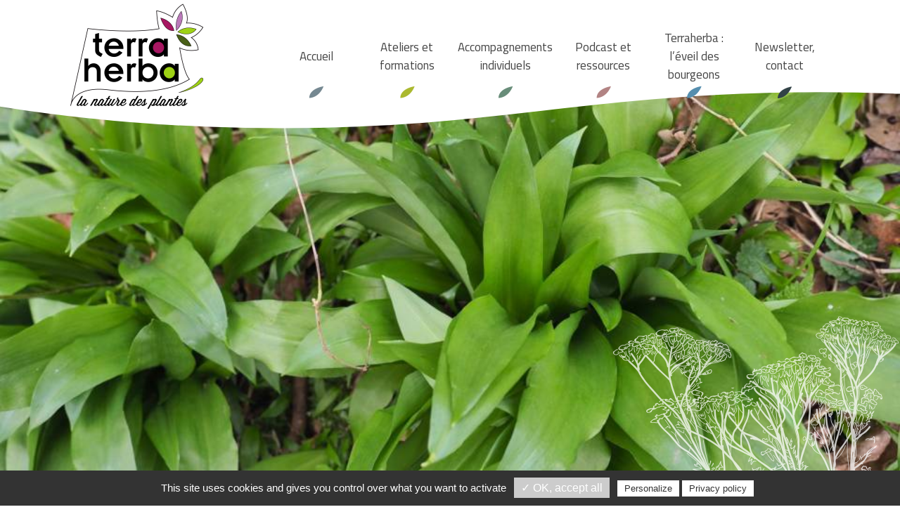

--- FILE ---
content_type: text/html; charset=UTF-8
request_url: https://terraherba.fr/3136-2/
body_size: 17673
content:
<!DOCTYPE html>
<html lang="fr-FR">
<head>
<meta charset="UTF-8">
<meta name="viewport" content="width=device-width, initial-scale=1">

<meta name='robots' content='index, follow, max-image-preview:large, max-snippet:-1, max-video-preview:-1' />

	<!-- This site is optimized with the Yoast SEO plugin v21.7 - https://yoast.com/wordpress/plugins/seo/ -->
	<title>Jour 1 - Allium ursinum - Terra Herba</title>
	<meta name="description" content="En Hollande, on dit que l&#039;allium ursinum réveille les blaireaux, alors qu&#039;au Canada, il réveille les ours. En Serbie, il fait fuir les vampires. Dracula" />
	<link rel="canonical" href="https://terraherba.fr/3136-2/" />
	<meta property="og:locale" content="fr_FR" />
	<meta property="og:type" content="article" />
	<meta property="og:title" content="Jour 1 - Allium ursinum - Terra Herba" />
	<meta property="og:description" content="En Hollande, on dit que l&#039;allium ursinum réveille les blaireaux, alors qu&#039;au Canada, il réveille les ours. En Serbie, il fait fuir les vampires. Dracula" />
	<meta property="og:url" content="https://terraherba.fr/3136-2/" />
	<meta property="og:site_name" content="Terra Herba" />
	<meta property="article:publisher" content="https://www.facebook.com/terra.herba" />
	<meta property="article:published_time" content="2020-12-01T16:57:54+00:00" />
	<meta property="article:modified_time" content="2020-12-13T19:16:14+00:00" />
	<meta property="og:image" content="https://terraherba.fr/wp-content/uploads/2020/12/p3110407.jpg" />
	<meta property="og:image:width" content="960" />
	<meta property="og:image:height" content="640" />
	<meta property="og:image:type" content="image/jpeg" />
	<meta name="author" content="eguilbaudeau" />
	<meta name="twitter:card" content="summary_large_image" />
	<script type="application/ld+json" class="yoast-schema-graph">{"@context":"https://schema.org","@graph":[{"@type":"Article","@id":"https://terraherba.fr/3136-2/#article","isPartOf":{"@id":"https://terraherba.fr/3136-2/"},"author":{"name":"eguilbaudeau","@id":"https://terraherba.fr/#/schema/person/efe2051b287bdfac217738c048975836"},"headline":"Jour 1 &#8211; Allium ursinum","datePublished":"2020-12-01T16:57:54+00:00","dateModified":"2020-12-13T19:16:14+00:00","mainEntityOfPage":{"@id":"https://terraherba.fr/3136-2/"},"wordCount":390,"publisher":{"@id":"https://terraherba.fr/#organization"},"image":{"@id":"https://terraherba.fr/3136-2/#primaryimage"},"thumbnailUrl":"https://terraherba.fr/wp-content/uploads/2020/12/p3110407.jpg","articleSection":["Carnet d'humeur"],"inLanguage":"fr-FR"},{"@type":"WebPage","@id":"https://terraherba.fr/3136-2/","url":"https://terraherba.fr/3136-2/","name":"Jour 1 - Allium ursinum - Terra Herba","isPartOf":{"@id":"https://terraherba.fr/#website"},"primaryImageOfPage":{"@id":"https://terraherba.fr/3136-2/#primaryimage"},"image":{"@id":"https://terraherba.fr/3136-2/#primaryimage"},"thumbnailUrl":"https://terraherba.fr/wp-content/uploads/2020/12/p3110407.jpg","datePublished":"2020-12-01T16:57:54+00:00","dateModified":"2020-12-13T19:16:14+00:00","description":"En Hollande, on dit que l'allium ursinum réveille les blaireaux, alors qu'au Canada, il réveille les ours. En Serbie, il fait fuir les vampires. Dracula","breadcrumb":{"@id":"https://terraherba.fr/3136-2/#breadcrumb"},"inLanguage":"fr-FR","potentialAction":[{"@type":"ReadAction","target":["https://terraherba.fr/3136-2/"]}]},{"@type":"ImageObject","inLanguage":"fr-FR","@id":"https://terraherba.fr/3136-2/#primaryimage","url":"https://terraherba.fr/wp-content/uploads/2020/12/p3110407.jpg","contentUrl":"https://terraherba.fr/wp-content/uploads/2020/12/p3110407.jpg","width":960,"height":640,"caption":"OLYMPUS DIGITAL CAMERA"},{"@type":"BreadcrumbList","@id":"https://terraherba.fr/3136-2/#breadcrumb","itemListElement":[{"@type":"ListItem","position":1,"name":"Accueil","item":"https://terraherba.fr/"},{"@type":"ListItem","position":2,"name":"Jour 1 &#8211; Allium ursinum"}]},{"@type":"WebSite","@id":"https://terraherba.fr/#website","url":"https://terraherba.fr/","name":"Terra Herba","description":"L&#039;appel du vivant","publisher":{"@id":"https://terraherba.fr/#organization"},"potentialAction":[{"@type":"SearchAction","target":{"@type":"EntryPoint","urlTemplate":"https://terraherba.fr/?s={search_term_string}"},"query-input":"required name=search_term_string"}],"inLanguage":"fr-FR"},{"@type":"Organization","@id":"https://terraherba.fr/#organization","name":"Terra Herba","url":"https://terraherba.fr/","logo":{"@type":"ImageObject","inLanguage":"fr-FR","@id":"https://terraherba.fr/#/schema/logo/image/","url":"https://terraherba.fr/wp-content/uploads/2020/10/logo.jpg","contentUrl":"https://terraherba.fr/wp-content/uploads/2020/10/logo.jpg","width":128,"height":100,"caption":"Terra Herba"},"image":{"@id":"https://terraherba.fr/#/schema/logo/image/"},"sameAs":["https://www.facebook.com/terra.herba","https://www.instagram.com/emmanuelleguilbaudeau/","https://www.linkedin.com/in/terraherba-emmanuelle-guilbaudeau-7a369278/?originalSubdomain=fr","https://www.youtube.com/channel/UC96wNRI7eXi5rYBCzyF1ZcQ"]},{"@type":"Person","@id":"https://terraherba.fr/#/schema/person/efe2051b287bdfac217738c048975836","name":"eguilbaudeau"}]}</script>
	<!-- / Yoast SEO plugin. -->


<link rel='dns-prefetch' href='//cdn.jsdelivr.net' />
<link rel='dns-prefetch' href='//use.fontawesome.com' />
<script type="text/javascript">
/* <![CDATA[ */
window._wpemojiSettings = {"baseUrl":"https:\/\/s.w.org\/images\/core\/emoji\/14.0.0\/72x72\/","ext":".png","svgUrl":"https:\/\/s.w.org\/images\/core\/emoji\/14.0.0\/svg\/","svgExt":".svg","source":{"concatemoji":"https:\/\/terraherba.fr\/wp-includes\/js\/wp-emoji-release.min.js?ver=6.4.7"}};
/*! This file is auto-generated */
!function(i,n){var o,s,e;function c(e){try{var t={supportTests:e,timestamp:(new Date).valueOf()};sessionStorage.setItem(o,JSON.stringify(t))}catch(e){}}function p(e,t,n){e.clearRect(0,0,e.canvas.width,e.canvas.height),e.fillText(t,0,0);var t=new Uint32Array(e.getImageData(0,0,e.canvas.width,e.canvas.height).data),r=(e.clearRect(0,0,e.canvas.width,e.canvas.height),e.fillText(n,0,0),new Uint32Array(e.getImageData(0,0,e.canvas.width,e.canvas.height).data));return t.every(function(e,t){return e===r[t]})}function u(e,t,n){switch(t){case"flag":return n(e,"\ud83c\udff3\ufe0f\u200d\u26a7\ufe0f","\ud83c\udff3\ufe0f\u200b\u26a7\ufe0f")?!1:!n(e,"\ud83c\uddfa\ud83c\uddf3","\ud83c\uddfa\u200b\ud83c\uddf3")&&!n(e,"\ud83c\udff4\udb40\udc67\udb40\udc62\udb40\udc65\udb40\udc6e\udb40\udc67\udb40\udc7f","\ud83c\udff4\u200b\udb40\udc67\u200b\udb40\udc62\u200b\udb40\udc65\u200b\udb40\udc6e\u200b\udb40\udc67\u200b\udb40\udc7f");case"emoji":return!n(e,"\ud83e\udef1\ud83c\udffb\u200d\ud83e\udef2\ud83c\udfff","\ud83e\udef1\ud83c\udffb\u200b\ud83e\udef2\ud83c\udfff")}return!1}function f(e,t,n){var r="undefined"!=typeof WorkerGlobalScope&&self instanceof WorkerGlobalScope?new OffscreenCanvas(300,150):i.createElement("canvas"),a=r.getContext("2d",{willReadFrequently:!0}),o=(a.textBaseline="top",a.font="600 32px Arial",{});return e.forEach(function(e){o[e]=t(a,e,n)}),o}function t(e){var t=i.createElement("script");t.src=e,t.defer=!0,i.head.appendChild(t)}"undefined"!=typeof Promise&&(o="wpEmojiSettingsSupports",s=["flag","emoji"],n.supports={everything:!0,everythingExceptFlag:!0},e=new Promise(function(e){i.addEventListener("DOMContentLoaded",e,{once:!0})}),new Promise(function(t){var n=function(){try{var e=JSON.parse(sessionStorage.getItem(o));if("object"==typeof e&&"number"==typeof e.timestamp&&(new Date).valueOf()<e.timestamp+604800&&"object"==typeof e.supportTests)return e.supportTests}catch(e){}return null}();if(!n){if("undefined"!=typeof Worker&&"undefined"!=typeof OffscreenCanvas&&"undefined"!=typeof URL&&URL.createObjectURL&&"undefined"!=typeof Blob)try{var e="postMessage("+f.toString()+"("+[JSON.stringify(s),u.toString(),p.toString()].join(",")+"));",r=new Blob([e],{type:"text/javascript"}),a=new Worker(URL.createObjectURL(r),{name:"wpTestEmojiSupports"});return void(a.onmessage=function(e){c(n=e.data),a.terminate(),t(n)})}catch(e){}c(n=f(s,u,p))}t(n)}).then(function(e){for(var t in e)n.supports[t]=e[t],n.supports.everything=n.supports.everything&&n.supports[t],"flag"!==t&&(n.supports.everythingExceptFlag=n.supports.everythingExceptFlag&&n.supports[t]);n.supports.everythingExceptFlag=n.supports.everythingExceptFlag&&!n.supports.flag,n.DOMReady=!1,n.readyCallback=function(){n.DOMReady=!0}}).then(function(){return e}).then(function(){var e;n.supports.everything||(n.readyCallback(),(e=n.source||{}).concatemoji?t(e.concatemoji):e.wpemoji&&e.twemoji&&(t(e.twemoji),t(e.wpemoji)))}))}((window,document),window._wpemojiSettings);
/* ]]> */
</script>
<style id='wp-emoji-styles-inline-css' type='text/css'>

	img.wp-smiley, img.emoji {
		display: inline !important;
		border: none !important;
		box-shadow: none !important;
		height: 1em !important;
		width: 1em !important;
		margin: 0 0.07em !important;
		vertical-align: -0.1em !important;
		background: none !important;
		padding: 0 !important;
	}
</style>
<link rel='stylesheet' id='wp-block-library-css' href='https://terraherba.fr/wp-includes/css/dist/block-library/style.min.css?ver=6.4.7' type='text/css' media='all' />
<link rel='stylesheet' id='coblocks-frontend-css' href='https://terraherba.fr/wp-content/plugins/coblocks/dist/style-coblocks-1.css?ver=2.24.4' type='text/css' media='all' />
<link rel='stylesheet' id='eolis-bsv-style-css' href='https://terraherba.fr/wp-content/themes/eolis/includes/bsv.css?ver=6.4.7' type='text/css' media='all' />
<style id='classic-theme-styles-inline-css' type='text/css'>
/*! This file is auto-generated */
.wp-block-button__link{color:#fff;background-color:#32373c;border-radius:9999px;box-shadow:none;text-decoration:none;padding:calc(.667em + 2px) calc(1.333em + 2px);font-size:1.125em}.wp-block-file__button{background:#32373c;color:#fff;text-decoration:none}
</style>
<style id='global-styles-inline-css' type='text/css'>
body{--wp--preset--color--black: #000000;--wp--preset--color--cyan-bluish-gray: #abb8c3;--wp--preset--color--white: #ffffff;--wp--preset--color--pale-pink: #f78da7;--wp--preset--color--vivid-red: #cf2e2e;--wp--preset--color--luminous-vivid-orange: #ff6900;--wp--preset--color--luminous-vivid-amber: #fcb900;--wp--preset--color--light-green-cyan: #7bdcb5;--wp--preset--color--vivid-green-cyan: #00d084;--wp--preset--color--pale-cyan-blue: #8ed1fc;--wp--preset--color--vivid-cyan-blue: #0693e3;--wp--preset--color--vivid-purple: #9b51e0;--wp--preset--gradient--vivid-cyan-blue-to-vivid-purple: linear-gradient(135deg,rgba(6,147,227,1) 0%,rgb(155,81,224) 100%);--wp--preset--gradient--light-green-cyan-to-vivid-green-cyan: linear-gradient(135deg,rgb(122,220,180) 0%,rgb(0,208,130) 100%);--wp--preset--gradient--luminous-vivid-amber-to-luminous-vivid-orange: linear-gradient(135deg,rgba(252,185,0,1) 0%,rgba(255,105,0,1) 100%);--wp--preset--gradient--luminous-vivid-orange-to-vivid-red: linear-gradient(135deg,rgba(255,105,0,1) 0%,rgb(207,46,46) 100%);--wp--preset--gradient--very-light-gray-to-cyan-bluish-gray: linear-gradient(135deg,rgb(238,238,238) 0%,rgb(169,184,195) 100%);--wp--preset--gradient--cool-to-warm-spectrum: linear-gradient(135deg,rgb(74,234,220) 0%,rgb(151,120,209) 20%,rgb(207,42,186) 40%,rgb(238,44,130) 60%,rgb(251,105,98) 80%,rgb(254,248,76) 100%);--wp--preset--gradient--blush-light-purple: linear-gradient(135deg,rgb(255,206,236) 0%,rgb(152,150,240) 100%);--wp--preset--gradient--blush-bordeaux: linear-gradient(135deg,rgb(254,205,165) 0%,rgb(254,45,45) 50%,rgb(107,0,62) 100%);--wp--preset--gradient--luminous-dusk: linear-gradient(135deg,rgb(255,203,112) 0%,rgb(199,81,192) 50%,rgb(65,88,208) 100%);--wp--preset--gradient--pale-ocean: linear-gradient(135deg,rgb(255,245,203) 0%,rgb(182,227,212) 50%,rgb(51,167,181) 100%);--wp--preset--gradient--electric-grass: linear-gradient(135deg,rgb(202,248,128) 0%,rgb(113,206,126) 100%);--wp--preset--gradient--midnight: linear-gradient(135deg,rgb(2,3,129) 0%,rgb(40,116,252) 100%);--wp--preset--font-size--small: 13px;--wp--preset--font-size--medium: 20px;--wp--preset--font-size--large: 36px;--wp--preset--font-size--x-large: 42px;--wp--preset--spacing--20: 0.44rem;--wp--preset--spacing--30: 0.67rem;--wp--preset--spacing--40: 1rem;--wp--preset--spacing--50: 1.5rem;--wp--preset--spacing--60: 2.25rem;--wp--preset--spacing--70: 3.38rem;--wp--preset--spacing--80: 5.06rem;--wp--preset--shadow--natural: 6px 6px 9px rgba(0, 0, 0, 0.2);--wp--preset--shadow--deep: 12px 12px 50px rgba(0, 0, 0, 0.4);--wp--preset--shadow--sharp: 6px 6px 0px rgba(0, 0, 0, 0.2);--wp--preset--shadow--outlined: 6px 6px 0px -3px rgba(255, 255, 255, 1), 6px 6px rgba(0, 0, 0, 1);--wp--preset--shadow--crisp: 6px 6px 0px rgba(0, 0, 0, 1);}:where(.is-layout-flex){gap: 0.5em;}:where(.is-layout-grid){gap: 0.5em;}body .is-layout-flow > .alignleft{float: left;margin-inline-start: 0;margin-inline-end: 2em;}body .is-layout-flow > .alignright{float: right;margin-inline-start: 2em;margin-inline-end: 0;}body .is-layout-flow > .aligncenter{margin-left: auto !important;margin-right: auto !important;}body .is-layout-constrained > .alignleft{float: left;margin-inline-start: 0;margin-inline-end: 2em;}body .is-layout-constrained > .alignright{float: right;margin-inline-start: 2em;margin-inline-end: 0;}body .is-layout-constrained > .aligncenter{margin-left: auto !important;margin-right: auto !important;}body .is-layout-constrained > :where(:not(.alignleft):not(.alignright):not(.alignfull)){max-width: var(--wp--style--global--content-size);margin-left: auto !important;margin-right: auto !important;}body .is-layout-constrained > .alignwide{max-width: var(--wp--style--global--wide-size);}body .is-layout-flex{display: flex;}body .is-layout-flex{flex-wrap: wrap;align-items: center;}body .is-layout-flex > *{margin: 0;}body .is-layout-grid{display: grid;}body .is-layout-grid > *{margin: 0;}:where(.wp-block-columns.is-layout-flex){gap: 2em;}:where(.wp-block-columns.is-layout-grid){gap: 2em;}:where(.wp-block-post-template.is-layout-flex){gap: 1.25em;}:where(.wp-block-post-template.is-layout-grid){gap: 1.25em;}.has-black-color{color: var(--wp--preset--color--black) !important;}.has-cyan-bluish-gray-color{color: var(--wp--preset--color--cyan-bluish-gray) !important;}.has-white-color{color: var(--wp--preset--color--white) !important;}.has-pale-pink-color{color: var(--wp--preset--color--pale-pink) !important;}.has-vivid-red-color{color: var(--wp--preset--color--vivid-red) !important;}.has-luminous-vivid-orange-color{color: var(--wp--preset--color--luminous-vivid-orange) !important;}.has-luminous-vivid-amber-color{color: var(--wp--preset--color--luminous-vivid-amber) !important;}.has-light-green-cyan-color{color: var(--wp--preset--color--light-green-cyan) !important;}.has-vivid-green-cyan-color{color: var(--wp--preset--color--vivid-green-cyan) !important;}.has-pale-cyan-blue-color{color: var(--wp--preset--color--pale-cyan-blue) !important;}.has-vivid-cyan-blue-color{color: var(--wp--preset--color--vivid-cyan-blue) !important;}.has-vivid-purple-color{color: var(--wp--preset--color--vivid-purple) !important;}.has-black-background-color{background-color: var(--wp--preset--color--black) !important;}.has-cyan-bluish-gray-background-color{background-color: var(--wp--preset--color--cyan-bluish-gray) !important;}.has-white-background-color{background-color: var(--wp--preset--color--white) !important;}.has-pale-pink-background-color{background-color: var(--wp--preset--color--pale-pink) !important;}.has-vivid-red-background-color{background-color: var(--wp--preset--color--vivid-red) !important;}.has-luminous-vivid-orange-background-color{background-color: var(--wp--preset--color--luminous-vivid-orange) !important;}.has-luminous-vivid-amber-background-color{background-color: var(--wp--preset--color--luminous-vivid-amber) !important;}.has-light-green-cyan-background-color{background-color: var(--wp--preset--color--light-green-cyan) !important;}.has-vivid-green-cyan-background-color{background-color: var(--wp--preset--color--vivid-green-cyan) !important;}.has-pale-cyan-blue-background-color{background-color: var(--wp--preset--color--pale-cyan-blue) !important;}.has-vivid-cyan-blue-background-color{background-color: var(--wp--preset--color--vivid-cyan-blue) !important;}.has-vivid-purple-background-color{background-color: var(--wp--preset--color--vivid-purple) !important;}.has-black-border-color{border-color: var(--wp--preset--color--black) !important;}.has-cyan-bluish-gray-border-color{border-color: var(--wp--preset--color--cyan-bluish-gray) !important;}.has-white-border-color{border-color: var(--wp--preset--color--white) !important;}.has-pale-pink-border-color{border-color: var(--wp--preset--color--pale-pink) !important;}.has-vivid-red-border-color{border-color: var(--wp--preset--color--vivid-red) !important;}.has-luminous-vivid-orange-border-color{border-color: var(--wp--preset--color--luminous-vivid-orange) !important;}.has-luminous-vivid-amber-border-color{border-color: var(--wp--preset--color--luminous-vivid-amber) !important;}.has-light-green-cyan-border-color{border-color: var(--wp--preset--color--light-green-cyan) !important;}.has-vivid-green-cyan-border-color{border-color: var(--wp--preset--color--vivid-green-cyan) !important;}.has-pale-cyan-blue-border-color{border-color: var(--wp--preset--color--pale-cyan-blue) !important;}.has-vivid-cyan-blue-border-color{border-color: var(--wp--preset--color--vivid-cyan-blue) !important;}.has-vivid-purple-border-color{border-color: var(--wp--preset--color--vivid-purple) !important;}.has-vivid-cyan-blue-to-vivid-purple-gradient-background{background: var(--wp--preset--gradient--vivid-cyan-blue-to-vivid-purple) !important;}.has-light-green-cyan-to-vivid-green-cyan-gradient-background{background: var(--wp--preset--gradient--light-green-cyan-to-vivid-green-cyan) !important;}.has-luminous-vivid-amber-to-luminous-vivid-orange-gradient-background{background: var(--wp--preset--gradient--luminous-vivid-amber-to-luminous-vivid-orange) !important;}.has-luminous-vivid-orange-to-vivid-red-gradient-background{background: var(--wp--preset--gradient--luminous-vivid-orange-to-vivid-red) !important;}.has-very-light-gray-to-cyan-bluish-gray-gradient-background{background: var(--wp--preset--gradient--very-light-gray-to-cyan-bluish-gray) !important;}.has-cool-to-warm-spectrum-gradient-background{background: var(--wp--preset--gradient--cool-to-warm-spectrum) !important;}.has-blush-light-purple-gradient-background{background: var(--wp--preset--gradient--blush-light-purple) !important;}.has-blush-bordeaux-gradient-background{background: var(--wp--preset--gradient--blush-bordeaux) !important;}.has-luminous-dusk-gradient-background{background: var(--wp--preset--gradient--luminous-dusk) !important;}.has-pale-ocean-gradient-background{background: var(--wp--preset--gradient--pale-ocean) !important;}.has-electric-grass-gradient-background{background: var(--wp--preset--gradient--electric-grass) !important;}.has-midnight-gradient-background{background: var(--wp--preset--gradient--midnight) !important;}.has-small-font-size{font-size: var(--wp--preset--font-size--small) !important;}.has-medium-font-size{font-size: var(--wp--preset--font-size--medium) !important;}.has-large-font-size{font-size: var(--wp--preset--font-size--large) !important;}.has-x-large-font-size{font-size: var(--wp--preset--font-size--x-large) !important;}
.wp-block-navigation a:where(:not(.wp-element-button)){color: inherit;}
:where(.wp-block-post-template.is-layout-flex){gap: 1.25em;}:where(.wp-block-post-template.is-layout-grid){gap: 1.25em;}
:where(.wp-block-columns.is-layout-flex){gap: 2em;}:where(.wp-block-columns.is-layout-grid){gap: 2em;}
.wp-block-pullquote{font-size: 1.5em;line-height: 1.6;}
</style>
<link rel='stylesheet' id='contact-form-7-css' href='https://terraherba.fr/wp-content/plugins/contact-form-7/includes/css/styles.css?ver=5.7.2' type='text/css' media='all' />
<link rel='stylesheet' id='wp-components-css' href='https://terraherba.fr/wp-includes/css/dist/components/style.min.css?ver=6.4.7' type='text/css' media='all' />
<link rel='stylesheet' id='godaddy-styles-css' href='https://terraherba.fr/wp-content/plugins/coblocks/includes/Dependencies/GoDaddy/Styles/build/latest.css?ver=0.4.2' type='text/css' media='all' />
<link rel='stylesheet' id='module_menuburger-css' href='https://terraherba.fr/wp-content/themes/eolis/lib/menuburger/menuburger.css?1120772148&#038;ver=6.4.7' type='text/css' media='all' />
<link rel='stylesheet' id='tarteaucitron-style-css' href='https://terraherba.fr/wp-content/themes/eolis/lib/tarteaucitron/tarteaucitron.css?ver=6.4.7' type='text/css' media='all' />
<style id='kadence-blocks-global-variables-inline-css' type='text/css'>
:root {--global-kb-font-size-sm:clamp(0.8rem, 0.73rem + 0.217vw, 0.9rem);--global-kb-font-size-md:clamp(1.1rem, 0.995rem + 0.326vw, 1.25rem);--global-kb-font-size-lg:clamp(1.75rem, 1.576rem + 0.543vw, 2rem);--global-kb-font-size-xl:clamp(2.25rem, 1.728rem + 1.63vw, 3rem);--global-kb-font-size-xxl:clamp(2.5rem, 1.456rem + 3.26vw, 4rem);--global-kb-font-size-xxxl:clamp(2.75rem, 0.489rem + 7.065vw, 6rem);}:root {--global-palette1: #3182CE;--global-palette2: #2B6CB0;--global-palette3: #1A202C;--global-palette4: #2D3748;--global-palette5: #4A5568;--global-palette6: #718096;--global-palette7: #EDF2F7;--global-palette8: #F7FAFC;--global-palette9: #ffffff;}
</style>
<link rel='stylesheet' id='sib-front-css-css' href='https://terraherba.fr/wp-content/plugins/mailin/css/mailin-front.css?ver=6.4.7' type='text/css' media='all' />
<link rel='stylesheet' id='style-theme-css' href='https://terraherba.fr/wp-content/themes/eolis/includes/style.css?482087318&#038;ver=6.4.7' type='text/css' media='all' />
<link rel='stylesheet' id='style-plus-css' href='https://terraherba.fr/wp-content/themes/eolis/includes/plus.css?1468816353&#038;ver=6.4.7' type='text/css' media='all' />
<link rel='stylesheet' id='style-fontawesome-all-css' href='https://use.fontawesome.com/releases/v5.5.0/css/all.css?ver=6.4.7' type='text/css' media='all' />
<script type="text/javascript" src="https://terraherba.fr/wp-includes/js/jquery/jquery.min.js?ver=3.7.1" id="jquery-core-js"></script>
<script type="text/javascript" src="https://terraherba.fr/wp-includes/js/jquery/jquery-migrate.min.js?ver=3.4.1" id="jquery-migrate-js"></script>
<script type="text/javascript" src="https://cdn.jsdelivr.net/gh/AmauriC/tarteaucitron.js@V1.2/tarteaucitron.min.js?ver=6.4.7" id="tarteaucitron-js"></script>
<script type="text/javascript" id="sib-front-js-js-extra">
/* <![CDATA[ */
var sibErrMsg = {"invalidMail":"Please fill out valid email address","requiredField":"Please fill out required fields","invalidDateFormat":"Please fill out valid date format","invalidSMSFormat":"Please fill out valid phone number"};
var ajax_sib_front_object = {"ajax_url":"https:\/\/terraherba.fr\/wp-admin\/admin-ajax.php","ajax_nonce":"f77deeb286","flag_url":"https:\/\/terraherba.fr\/wp-content\/plugins\/mailin\/img\/flags\/"};
/* ]]> */
</script>
<script type="text/javascript" src="https://terraherba.fr/wp-content/plugins/mailin/js/mailin-front.js?ver=1703002483" id="sib-front-js-js"></script>
<link rel="https://api.w.org/" href="https://terraherba.fr/wp-json/" /><link rel="alternate" type="application/json" href="https://terraherba.fr/wp-json/wp/v2/posts/3136" /><link rel="EditURI" type="application/rsd+xml" title="RSD" href="https://terraherba.fr/xmlrpc.php?rsd" />
<meta name="generator" content="WordPress 6.4.7" />
<link rel='shortlink' href='https://terraherba.fr/?p=3136' />
<link rel="alternate" type="application/json+oembed" href="https://terraherba.fr/wp-json/oembed/1.0/embed?url=https%3A%2F%2Fterraherba.fr%2F3136-2%2F" />
<link rel="alternate" type="text/xml+oembed" href="https://terraherba.fr/wp-json/oembed/1.0/embed?url=https%3A%2F%2Fterraherba.fr%2F3136-2%2F&#038;format=xml" />
		<script type="text/javascript">
			tarteaucitron.init({
				"privacyUrl": "/mentions-legales/",
				"hashtag": "#tarteaucitron", /* L'identifiant permettant l'ouverture du bloc de Tarteaucitron. Laisser tel quel */
				"cookieName": "tarteaucitron", /* Nom du script que nous avons définit à la ligne 3 de la fonction précédente */
				"orientation": "bottom", /* La position de la bannière. Soit en haut soit en bas (top - bottom) */
				"showAlertSmall": false, /* Show the small banner on bottom right */
				"showAlertBig": false, /* Show the small banner on bottom right */
				"cookieslist": true, /* affiche la liste des cookies */
				"adblocker": false, /* affiche une alerte si un adblocker est présent */
				"AcceptAllCta" : true, /* Show the accept all button when highPrivacy on */
				"highPrivacy": true, /* désactive le consentement automatique */
				"handleBrowserDNTRequest": false, /* If Do Not Track == 1, disallow all */
				"removeCredit": false, /* supprime le lien de crédit */
				"moreInfoLink": false, /* affiche un lien "en savoir plus" */
				"useExternalCss": false, /* tel quel, le css de tarteaucitron.css sera chargé */
				//"readmoreLink": "/cookiespolicy" /* définit le lien "en savoir plus" */
			});
    </script>
	<script type="text/javascript">
							(function() {
								window.sib ={equeue:[],client_key:"89s75a2jz6i6iyx7ws4s3qyh"};/* OPTIONAL: email for identify request*/
							window.sib.email_id = "";
							window.sendinblue = {}; for (var j = ['track', 'identify', 'trackLink', 'page'], i = 0; i < j.length; i++) { (function(k) { window.sendinblue[k] = function() { var arg = Array.prototype.slice.call(arguments); (window.sib[k] || function() { var t = {}; t[k] = arg; window.sib.equeue.push(t);})(arg[0], arg[1], arg[2]);};})(j[i]);}var n = document.createElement("script"),i = document.getElementsByTagName("script")[0]; n.type = "text/javascript", n.id = "sendinblue-js", n.async = !0, n.src = "https://sibautomation.com/sa.js?plugin=wordpress&key=" + window.sib.client_key, i.parentNode.insertBefore(n, i), window.sendinblue.page();})();
							</script><link rel="icon" href="https://terraherba.fr/wp-content/uploads/2020/08/favicon.png" sizes="32x32" />
<link rel="icon" href="https://terraherba.fr/wp-content/uploads/2020/08/favicon.png" sizes="192x192" />
<link rel="apple-touch-icon" href="https://terraherba.fr/wp-content/uploads/2020/08/favicon.png" />
<meta name="msapplication-TileImage" content="https://terraherba.fr/wp-content/uploads/2020/08/favicon.png" />
		<style type="text/css" id="wp-custom-css">
			.section-carte .wp-block-embed__wrapper {
	display: flex;
	justify-content: center;
	
}


.page-id-1310 .site-content .wrap {
	background-color: lightcoral;
	
}



.gut-grid .kt-inside-inner-col {
    border: 0 solid transparent;
    background-color: aquamarine;
}

.page-id-19969 {
	background-color:#809DAD;
}
.wpcf7-quiz-label{
	color: #fff;
	display: inline-block;
	padding-bottom: 10px;
}		</style>
		
</head>

<body class="post-template-default single single-post postid-3136 single-format-standard">


<div id="site" class="site">
	<header id="header" class="site-header">
                <div class="section-header">
            <style>#kt-layout-id_aa80bd-44 > .kt-row-column-wrap{align-content:center;}:where(#kt-layout-id_aa80bd-44 > .kt-row-column-wrap) > .wp-block-kadence-column{justify-content:center;}#kt-layout-id_aa80bd-44 > .kt-row-column-wrap{column-gap:var(--global-kb-gap-sm, 1rem);row-gap:var(--global-kb-gap-none, 0 );max-width:1110px;margin-left:auto;margin-right:auto;padding-top:var( --global-kb-row-default-top, 25px );padding-bottom:var( --global-kb-row-default-bottom, 25px );padding-top:5px;padding-bottom:5px;min-height:150px;grid-template-columns:minmax(0, 25%) minmax(0, 75%);}#kt-layout-id_aa80bd-44{background-color:#ffffff;}#kt-layout-id_aa80bd-44 > .kt-row-layout-overlay{opacity:0.30;}@media all and (max-width: 1024px){#kt-layout-id_aa80bd-44 > .kt-row-column-wrap{grid-template-columns:repeat(2, minmax(0, 1fr));}}@media all and (max-width: 767px){#kt-layout-id_aa80bd-44 > .kt-row-column-wrap{grid-template-columns:repeat(2, minmax(0, 1fr));}}</style>
<div class="wp-block-kadence-rowlayout alignfull"><div id="kt-layout-id_aa80bd-44" class="kt-row-layout-inner kt-row-has-bg kt-layout-id_aa80bd-44"><div class="kt-row-column-wrap kt-has-2-columns kt-gutter-skinny kt-v-gutter-none kt-row-valign-middle kt-row-layout-equal kt-tab-layout-inherit kt-m-colapse-left-to-right kt-mobile-layout-equal  kt-custom-first-width-25  kt-custom-second-width-75 kt-inner-column-height-full"><style>.kadence-column_691e98-8c > .kt-inside-inner-col{border-top-width:0px;border-right-width:0px;border-bottom-width:0px;border-left-width:0px;}.kadence-column_691e98-8c > .kt-inside-inner-col,.kadence-column_691e98-8c > .kt-inside-inner-col:before{border-top-left-radius:0px;border-top-right-radius:0px;border-bottom-right-radius:0px;border-bottom-left-radius:0px;}.kadence-column_691e98-8c > .kt-inside-inner-col:before{opacity:0.3;}.kadence-column_691e98-8c{position:relative;}</style>
<div class="wp-block-kadence-column inner-column-1 kadence-column_691e98-8c"><div class="kt-inside-inner-col">
<figure class="wp-block-image size-large"><a href="/"><img decoding="async" width="190" height="150" src="https://terraherba.fr/wp-content/uploads/2020/07/logo-terraherba-rgb.png" alt="" class="wp-image-1734"/></a></figure>
</div></div>


<style>.kadence-column_328ccc-fb > .kt-inside-inner-col{border-top-width:0px;border-right-width:0px;border-bottom-width:0px;border-left-width:0px;}.kadence-column_328ccc-fb > .kt-inside-inner-col,.kadence-column_328ccc-fb > .kt-inside-inner-col:before{border-top-left-radius:0px;border-top-right-radius:0px;border-bottom-right-radius:0px;border-bottom-left-radius:0px;}.kadence-column_328ccc-fb > .kt-inside-inner-col:before{opacity:0.3;}.kadence-column_328ccc-fb{position:relative;}</style>
<div class="wp-block-kadence-column inner-column-2 kadence-column_328ccc-fb"><div class="kt-inside-inner-col"><!-- Start acfbloc-menu.twig -->

<div class="menu-wrapper" id="menu_block_5ef9b00869d58">

  <div class="menu-menu-principal-container"><ul id="menu-menu-principal-1" class="menu"><li class="menu-item menu-item-type-post_type menu-item-object-page menu-item-home menu-item-1205"><a href="https://terraherba.fr/"><span>Accueil</span></a></li>
<li class="menu-item menu-item-type-post_type menu-item-object-page menu-item-1416"><a href="https://terraherba.fr/apprentissages-et-transmission/"><span>Ateliers et formations</span></a></li>
<li class="menu-item menu-item-type-post_type menu-item-object-page menu-item-1419"><a href="https://terraherba.fr/herboristerie/"><span>Accompagnements individuels</span></a></li>
<li class="menu-item menu-item-type-post_type menu-item-object-page menu-item-2172"><a href="https://terraherba.fr/blog/"><span>Podcast et ressources</span></a></li>
<li class="menu-item menu-item-type-post_type menu-item-object-page menu-item-1593"><a href="https://terraherba.fr/terraherba-leveil-des-bourgeons-nature-enfants/"><span>Terraherba : l&rsquo;éveil des bourgeons</span></a></li>
<li class="menu-item menu-item-type-post_type menu-item-object-page menu-item-23078"><a href="https://terraherba.fr/contact-et-soutien/"><span>Newsletter, contact</span></a></li>
</ul></div>

</div>

<!-- End acfbloc-services.twig -->
</div></div>
</div></div></div>
        </div>
        	</header>

	<aside id="aside" class="site-aside">
		<!-- aside.twig start -->
		<div class="section-aside">
	<div class="site-menuburger-close">
		<i class="fa fa-times-circle" aria-hidden="true"></i>
	</div>
    <div class="aside-menu">
	 	<nav class="menu-menu-principal-container">
            <ul id="menu-menu-principal" class="menu">
                                    <li class="nav-main-item  menu-item menu-item-type-post_type menu-item-object-page menu-item-home menu-item-1205">
                        <a class="nav-main-link" href="https://terraherba.fr/">Accueil</a>
                                            </li>
                                    <li class="nav-main-item  menu-item menu-item-type-post_type menu-item-object-page menu-item-1416">
                        <a class="nav-main-link" href="https://terraherba.fr/apprentissages-et-transmission/">Ateliers et formations</a>
                                            </li>
                                    <li class="nav-main-item  menu-item menu-item-type-post_type menu-item-object-page menu-item-1419">
                        <a class="nav-main-link" href="https://terraherba.fr/herboristerie/">Accompagnements individuels</a>
                                            </li>
                                    <li class="nav-main-item  menu-item menu-item-type-post_type menu-item-object-page menu-item-2172">
                        <a class="nav-main-link" href="https://terraherba.fr/blog/">Podcast et ressources</a>
                                            </li>
                                    <li class="nav-main-item  menu-item menu-item-type-post_type menu-item-object-page menu-item-1593">
                        <a class="nav-main-link" href="https://terraherba.fr/terraherba-leveil-des-bourgeons-nature-enfants/">Terraherba : l&rsquo;éveil des bourgeons</a>
                                            </li>
                                    <li class="nav-main-item  menu-item menu-item-type-post_type menu-item-object-page menu-item-23078">
                        <a class="nav-main-link" href="https://terraherba.fr/contact-et-soutien/">Newsletter, contact</a>
                                            </li>
                            </ul>
        </nav>
    </div>
</div>
		<!-- aside.twig end -->
	</aside>

	<div id="content" class="site-content">
		<!-- .site-content start -->

        <div class="wrap">
            <!-- .wrap start -->
            
            <div class="wrap">
        <div class="row">

						
            			                <div class="header-bg-wrapper alignfull" style="background: url('https://terraherba.fr/wp-content/uploads/2020/12/p3110407.jpg') no-repeat center; background-size: cover; height: 633px;">
                    
                    
                    <div class="custom-shape-divider-top-1598259122">
                        <svg data-name="Layer 1" xmlns="http://www.w3.org/2000/svg" viewBox="0 0 1200 120" preserveAspectRatio="none">
                            <path d="M321.39,56.44c58-10.79,114.16-30.13,172-41.86,82.39-16.72,168.19-17.73,250.45-.39C823.78,31,906.67,72,985.66,92.83c70.05,18.48,146.53,26.09,214.34,3V0H0V27.35A600.21,600.21,0,0,0,321.39,56.44Z" class="shape-fill"></path>
                        </svg>
                    </div>
                    
                    <div class="custom-shape-divider-bottom-1598257637">
                        <svg data-name="Layer 1" xmlns="http://www.w3.org/2000/svg" viewBox="0 0 1200 120" preserveAspectRatio="none">
                            <path d="M985.66,92.83C906.67,72,823.78,31,743.84,14.19c-82.26-17.34-168.06-16.33-250.45.39-57.84,11.73-114,31.07-172,41.86A600.21,600.21,0,0,1,0,27.35V120H1200V95.8C1132.19,118.92,1055.71,111.31,985.66,92.83Z" class="shape-fill"></path>
                        </svg>
                    </div>
                                    
            </div>
            
            <div class="section-content section-content-single">
    <div class="wrap">

            <div class="hero-single">

                <div class="meta-single">
                                        <h1 class="h1-single">Jour 1 &#8211; Allium ursinum</h1>
                    <p class="single-date">Publié le 1 décembre 2020 - Carnet d'humeur</p>
                </div>


            </div>
            <div class="content-single">
				
<p><em>E</em>n Hollande, on dit que l&rsquo;allium ursinum réveille les<strong> blaireaux</strong>, alors qu&rsquo;au Canada, il réveille les o<strong>urs</strong>. En Serbie, il fait<strong> fuir les vampires</strong>. Dracula n&rsquo;a plus qu&rsquo;à bien se tenir !  Alors que dans la France médiévale, l’ail est efficace comme <strong>aphrodisiaque</strong> et comme source de <strong>force et de vigueur</strong>: Il était très utilisé pour réchauffer les amoureux<em>.</em> Et pourtant, mon expérience me permet d&rsquo;affirmer, qu&rsquo;<strong>il fait aussi fuir les maris</strong>. Lorsque le pesto d&rsquo;ail des ours a atteint mon doux palais, une odeur persistante, envahit la chambre. La seule solution pour ne pas déranger l&rsquo;autre. C&rsquo;est d&rsquo;en manger ensemble ! </p>



<div class="wp-block-image"><figure class="aligncenter size-large"><img fetchpriority="high" decoding="async" width="960" height="640" src="https://terraherba.fr/wp-content/uploads/2020/12/calendrier-de-lavent-12.jpg" alt="" class="wp-image-3137"/></figure></div>



<p><em>Ai<strong>l de</strong></em><strong><em>s ours (Allium ursinu</em>m (Bärlauch)<em> </em></strong> &#8211; Stimule énergétiquement la <strong>digestion</strong>. Il aide à nous <strong>débarrasser des surcharges</strong> et à sortir de l&rsquo;inertie avec une<strong> force vitale renouvelée.</strong></p>



<p>L&rsquo;ail est connu pour ses vertus <strong>dépuratives du sang, fluidifiantes, circulatoires</strong>. Et tous les anti&#8230;. microbiens, viral, septique, parasites&#8230;. Il est de nature chaude, et peut être contre-indiqué dans certaines conditions et interactions médicamenteuses. </p>



<h4 class="wp-block-heading">Attention à l&rsquo;identification lors des cueillettes</h4>



<p>L&rsquo;ail des ours est une <strong>plante sociale</strong>. Elle pousse en colonie dans des sols alluvieux, et humides. C&rsquo;est une monocotylédone (un seul bulbe), ce qui la rend fragile. <strong>N&rsquo;arrachez pas les bulbes</strong> lorsque vous la cueillez, pour lui permettre de se renouveler. Et avant sa floraison, il peut être confondu avec le muguet sauvage, et la colchique: des <strong>compagnes toxiques</strong> ! Il forme des tapis d&rsquo;une vert tendre, presque fluo, et d&rsquo;hampes florales blanches. Tout le monde le cherche, et garde jalousement ses<strong> coins secrets</strong>. Mais vous pouvez l&rsquo;implanter dans un coin humide, et ombragé de votre jardin. Il se fera un plaisir de vous régaler chaque printemps. Surveillez les sorties « cueillette au fil des saisons ». Je vous conduirai près de lui&#8230; </p>



<p class="has-text-align-center"><strong><em><strong><em>Son corps </em></strong><em>e</em><strong><em>t son âme se déconnectent du cerveau</em>. <em>Stellaire, silène, angélique, cigües, s&rsquo;en moquent. Leur latescence immaculée atteste que la pureté est rare mais persistante&nbsp;;</em> <em>Ses yeux s&rsquo;émerveillent de la banalité du beau.</em> <em>Bien loin de l&rsquo;entêtante fièvre du début du printemps où muguet et ail des ours tentent de faire oublier le moelleux de la neige,</em> <em>Par l&rsquo;enivrante odeur de leur hampe florale</em>.</strong> <em>Langue des bois, Bernard Franquin</em></em></strong></p>

            </div>

    </div>

    <!-- AddToAny BEGIN -->
    <div class="a2a_kit a2a_kit_size_32 a2a_default_style">
    <a class="a2a_button_email"><i class="fas fa-envelope"></i></a>
    <a class="a2a_button_facebook"><i class="fab fa-facebook-f"></i></a>
    <a class="a2a_button_linkedin"><i class="fab fa-linkedin-in"></i></a>
    <a class="a2a_button_twitter"><i class="fab fa-twitter"></i></a>
    <a class="a2a_dd" href="https://www.addtoany.com/share"><i class="fas fa-share"></i></a>
    </div>
    <script>
    var a2a_config = a2a_config || {};
    a2a_config.onclick = 1;
    a2a_config.locale = "fr";
    </script>
    <script async src="https://static.addtoany.com/menu/page.js"></script>
    <!-- AddToAny END -->

</div>
            
    </div>
</div>
<div class="prefooter">
    <div class="wrap">
        <div class="row">
            
<div style="height:60px" aria-hidden="true" class="wp-block-spacer"></div>



<p style="font-size:25px"><strong>A LIRE AUSSI</strong></p>


<div class="module-posts-wrapper">
            <div class="post-item">
            <a class="post-link-wrapper" href="https://terraherba.fr/mettez-vous-au-vert-les-actualites-du-mois-de-mars/">
                <div class="flex-wrapper">
                    <div class="post-thumbnail flex-item">
                                                    <div class="post-thumbnail" style="background: url(https://terraherba.fr/wp-content/uploads/2024/02/screenshot-2024-02-27-at-13-05-25-modifier-larticle-mettez-vous-au-vert--les-actualites-du-mois-de-mars--terra-herba--wordpress.png) no-repeat center; background-size: cover; height: 100%; width: 100%;"></div>
                                            </div>
                    <div class="post-content flex-item">
                        <h3 class="post-title">Mettez vous au vert ! des sorties plantes sauvages, le festival du vivant et du bien-être, une conférence, et fête des plantes chloroph&rsquo;ile</h3>
                        <div class="post-date">27 février 2024 - Carnet d'humeur</div>
                        <div class="post-excerpt">https://youtu.be/uIlvXBXFtzE?si=SUMZT0oKQDvNzWq5 Qu'attendez vous pour vous mettre au vert, et aux plantes sauvages comestibles, ce printemps!! Le programme du Week-end :Samedi 23 Mars, sortie organisée par la longère à St Herblain, dans le val de chézine Dimanche 24 Mars, on fête…</div>
                        <div class="post-link like-link more-link">en savoir plus</div>
                    </div>
                </div>
            </a>
        </div>
            <div class="post-item">
            <a class="post-link-wrapper" href="https://terraherba.fr/one-love-les-diatomees-source-de-vie/">
                <div class="flex-wrapper">
                    <div class="post-thumbnail flex-item">
                                                    <div class="post-thumbnail" style="background: url(https://terraherba.fr/wp-content/uploads/2024/02/cooperation-1301790-1280-e1708880057612.png) no-repeat center; background-size: cover; height: 100%; width: 100%;"></div>
                                            </div>
                    <div class="post-content flex-item">
                        <h3 class="post-title">ONE LOVE &#8211; les diatomées source de vie !</h3>
                        <div class="post-date">25 février 2024 - Carnet d'humeur</div>
                        <div class="post-excerpt">Je sors du cinéma, troublée, touchée émotionnellement par le film One Love. Je savais qu'en me remémorant l'histoire de Bob Marley, je ne resterai pas insensible; Je réalise à quel point ses chansons ont traversé ma vie, sans en avoir…</div>
                        <div class="post-link like-link more-link">en savoir plus</div>
                    </div>
                </div>
            </a>
        </div>
            <div class="post-item">
            <a class="post-link-wrapper" href="https://terraherba.fr/menopause-aller-dun-pas-sage-vers-son-nouveau-printemps/">
                <div class="flex-wrapper">
                    <div class="post-thumbnail flex-item">
                                                    <div class="post-thumbnail" style="background: url(https://terraherba.fr/wp-content/uploads/2023/11/pexels-rdne-stock-project-7020950-e1701027378608.jpg) no-repeat center; background-size: cover; height: 100%; width: 100%;"></div>
                                            </div>
                    <div class="post-content flex-item">
                        <h3 class="post-title">Ménopause : Aller d&rsquo;un pas sage vers son nouveau printemps</h3>
                        <div class="post-date">26 novembre 2023 - Carnet d'humeur</div>
                        <div class="post-excerpt">Quand je dis mon âge, 52 ans, je suis inconsciemment, reléguée au rang des femmes en fin de carrière, inutiles professionnellement et socialement. Vieille et rabougrie. Et pourtant, ce n'est peut être que la moitié de ma vie&nbsp;! Dieu seul…</div>
                        <div class="post-link like-link more-link">en savoir plus</div>
                    </div>
                </div>
            </a>
        </div>
    </div>




<div style="height:100px" aria-hidden="true" class="wp-block-spacer"></div>
        </div>
    </div>
</div>
        <!-- .wrap end -->
        </div>
	<!-- .site-content end -->
	</div>

    <footer id="footer" class="site-footer">
                    <style>#kt-layout-id_75ff9d-5d{margin-top:0px;margin-bottom:0px;}#kt-layout-id_75ff9d-5d > .kt-row-column-wrap{align-content:start;}:where(#kt-layout-id_75ff9d-5d > .kt-row-column-wrap) > .wp-block-kadence-column{justify-content:start;}#kt-layout-id_75ff9d-5d > .kt-row-column-wrap{column-gap:var(--global-kb-gap-md, 2rem);row-gap:var(--global-kb-gap-md, 2rem);padding-top:var( --global-kb-row-default-top, 25px );padding-bottom:var( --global-kb-row-default-bottom, 25px );padding-top:0px;padding-bottom:0px;grid-template-columns:minmax(0, 1fr);}#kt-layout-id_75ff9d-5d > .kt-row-layout-overlay{opacity:0.30;}@media all and (max-width: 1024px){#kt-layout-id_75ff9d-5d > .kt-row-column-wrap{grid-template-columns:minmax(0, 1fr);}}@media all and (max-width: 767px){#kt-layout-id_75ff9d-5d > .kt-row-column-wrap{grid-template-columns:minmax(0, 1fr);}}</style>
<div class="wp-block-kadence-rowlayout alignfull" id="shape-footer"><div id="kt-layout-id_75ff9d-5d" class="kt-row-layout-inner kt-layout-id_75ff9d-5d"><div class="kt-row-column-wrap kt-has-1-columns kt-gutter-default kt-v-gutter-default kt-row-valign-top kt-row-layout-equal kt-tab-layout-inherit kt-m-colapse-left-to-right kt-mobile-layout-row"><style>.wp-block-kadence-column.kadence-column_7b2e6a-ab > .kt-inside-inner-col{margin-bottom:0px;}.kadence-column_7b2e6a-ab > .kt-inside-inner-col{border-top-width:0px;border-right-width:0px;border-bottom-width:0px;border-left-width:0px;}.kadence-column_7b2e6a-ab > .kt-inside-inner-col,.kadence-column_7b2e6a-ab > .kt-inside-inner-col:before{border-top-left-radius:0px;border-top-right-radius:0px;border-bottom-right-radius:0px;border-bottom-left-radius:0px;}.kadence-column_7b2e6a-ab > .kt-inside-inner-col:before{opacity:0.3;}.kadence-column_7b2e6a-ab{position:relative;}</style>
<div class="wp-block-kadence-column inner-column-1 kadence-column_7b2e6a-ab"><div class="kt-inside-inner-col"><div class="wp-block-coblocks-shape-divider alignfull wp-block-coblocks-shape-divider coblocks-shape-divider-74143638332 red-shape mb-0 mt-0 is-style-wavy is-horizontally-flipped mt-0 mb-0" style="color: #d17166;" aria-hidden="true">
			<div class="wp-block-coblocks-shape-divider__svg-wrapper" style="height:60px;">
				<svg class="divider--wavy" viewBox="0 0 100 10" xmlns="http://www.w3.org/2000/svg" preserveAspectRatio="none"><path d="m42.19.65c2.26-.25 5.15.04 7.55.53 2.36.49 7.09 2.35 10.05 3.57 7.58 3.22 13.37 4.45 19.26 4.97 2.36.21 4.87.35 10.34-.25s10.62-2.56 10.62-2.56v-6.91h-100.01v3.03s7.2 3.26 15.84 3.05c3.92-.07 9.28-.67 13.4-2.24 2.12-.81 5.22-1.82 7.97-2.42 2.72-.63 3.95-.67 4.98-.77z" fillRule="evenodd" transform="matrix(1 0 0 -1 0 10)" /></svg>
			</div>
			<div class="wp-block-coblocks-shape-divider__alt-wrapper" style="height:40px;"></div>
		</div>

<div class="wp-block-coblocks-shape-divider alignfull wp-block-coblocks-shape-divider coblocks-shape-divider-74143638332 mb-0 mt-0 mt-0 mb-0" style="color: #4c626c;" aria-hidden="true">
			<div class="wp-block-coblocks-shape-divider__svg-wrapper" style="height:40px;">
				<svg class="divider--wavy" viewBox="0 0 100 10" xmlns="http://www.w3.org/2000/svg" preserveAspectRatio="none"><path d="m42.19.65c2.26-.25 5.15.04 7.55.53 2.36.49 7.09 2.35 10.05 3.57 7.58 3.22 13.37 4.45 19.26 4.97 2.36.21 4.87.35 10.34-.25s10.62-2.56 10.62-2.56v-6.91h-100.01v3.03s7.2 3.26 15.84 3.05c3.92-.07 9.28-.67 13.4-2.24 2.12-.81 5.22-1.82 7.97-2.42 2.72-.63 3.95-.67 4.98-.77z" fillRule="evenodd" transform="matrix(1 0 0 -1 0 10)" /></svg>
			</div>
			<div class="wp-block-coblocks-shape-divider__alt-wrapper" style="height:30px;"></div>
		</div></div></div>
</div></div></div>


<style>#kt-layout-id_c43ec5-82{margin-top:0px;}#kt-layout-id_c43ec5-82 > .kt-row-column-wrap{align-content:start;}:where(#kt-layout-id_c43ec5-82 > .kt-row-column-wrap) > .wp-block-kadence-column{justify-content:start;}#kt-layout-id_c43ec5-82 > .kt-row-column-wrap{column-gap:var(--global-kb-gap-md, 2rem);row-gap:var(--global-kb-gap-md, 2rem);max-width:1110px;margin-left:auto;margin-right:auto;padding-top:var( --global-kb-row-default-top, 25px );padding-bottom:var( --global-kb-row-default-bottom, 25px );padding-top:0px;padding-bottom:0px;min-height:400px;grid-template-columns:minmax(0, 1fr);}#kt-layout-id_c43ec5-82{background-color:#4c626c;}#kt-layout-id_c43ec5-82 > .kt-row-layout-overlay{opacity:0.30;}#kt-layout-id_c43ec5-82 ,#kt-layout-id_c43ec5-82 h1,#kt-layout-id_c43ec5-82 h2,#kt-layout-id_c43ec5-82 h3,#kt-layout-id_c43ec5-82 h4,#kt-layout-id_c43ec5-82 h5,#kt-layout-id_c43ec5-82 h6{color:#ffffff;}@media all and (max-width: 1024px){#kt-layout-id_c43ec5-82 > .kt-row-column-wrap{grid-template-columns:minmax(0, 1fr);}}@media all and (max-width: 767px){#kt-layout-id_c43ec5-82 > .kt-row-column-wrap{grid-template-columns:minmax(0, 1fr);}}</style>
<div class="wp-block-kadence-rowlayout alignfull" id="contact"><div id="kt-layout-id_c43ec5-82" class="kt-row-layout-inner kt-row-has-bg kt-layout-id_c43ec5-82"><div class="kt-row-column-wrap kt-has-1-columns kt-gutter-default kt-v-gutter-default kt-row-valign-top kt-row-layout-equal kt-tab-layout-inherit kt-m-colapse-left-to-right kt-mobile-layout-row"><style>.kadence-column_e5cfae-7b > .kt-inside-inner-col{border-top-width:0px;border-right-width:0px;border-bottom-width:0px;border-left-width:0px;}.kadence-column_e5cfae-7b > .kt-inside-inner-col,.kadence-column_e5cfae-7b > .kt-inside-inner-col:before{border-top-left-radius:0px;border-top-right-radius:0px;border-bottom-right-radius:0px;border-bottom-left-radius:0px;}.kadence-column_e5cfae-7b > .kt-inside-inner-col:before{opacity:0.3;}.kadence-column_e5cfae-7b{position:relative;}</style>
<div class="wp-block-kadence-column inner-column-1 kadence-column_e5cfae-7b"><div class="kt-inside-inner-col"><style>#kt-layout-id_878f64-50 > .kt-row-column-wrap{align-content:start;}:where(#kt-layout-id_878f64-50 > .kt-row-column-wrap) > .wp-block-kadence-column{justify-content:start;}#kt-layout-id_878f64-50 > .kt-row-column-wrap{column-gap:var(--global-kb-gap-md, 2rem);row-gap:var(--global-kb-gap-md, 2rem);max-width:1080px;margin-left:auto;margin-right:auto;padding-top:var( --global-kb-row-default-top, 25px );padding-bottom:var( --global-kb-row-default-bottom, 25px );padding-top:var(--global-kb-spacing-sm, 1.5rem);padding-bottom:var(--global-kb-spacing-sm, 1.5rem);grid-template-columns:repeat(2, minmax(0, 1fr));}#kt-layout-id_878f64-50 > .kt-row-layout-overlay{opacity:0.30;}@media all and (max-width: 1024px){#kt-layout-id_878f64-50 > .kt-row-column-wrap{grid-template-columns:repeat(2, minmax(0, 1fr));}}@media all and (max-width: 767px){#kt-layout-id_878f64-50 > .kt-row-column-wrap{grid-template-columns:minmax(0, 1fr);}}</style>
<div class="wp-block-kadence-rowlayout aligncenter"><div id="kt-layout-id_878f64-50" class="kt-row-layout-inner kt-layout-id_878f64-50"><div class="kt-row-column-wrap kt-has-2-columns kt-gutter-default kt-v-gutter-default kt-row-valign-top kt-row-layout-equal kt-tab-layout-inherit kt-m-colapse-left-to-right kt-mobile-layout-row"><style>.kadence-column_50c556-a3 > .kt-inside-inner-col{border-top-width:0px;border-right-width:0px;border-bottom-width:0px;border-left-width:0px;}.kadence-column_50c556-a3 > .kt-inside-inner-col,.kadence-column_50c556-a3 > .kt-inside-inner-col:before{border-top-left-radius:0px;border-top-right-radius:0px;border-bottom-right-radius:0px;border-bottom-left-radius:0px;}.kadence-column_50c556-a3 > .kt-inside-inner-col:before{opacity:0.3;}.kadence-column_50c556-a3{text-align:left;}.kadence-column_50c556-a3{position:relative;}</style>
<div class="wp-block-kadence-column inner-column-1 kadence-column_50c556-a3"><div class="kt-inside-inner-col">
<p><strong>Coordonnées</strong></p>



<figure class="wp-block-image size-large"><img loading="lazy" decoding="async" width="401" height="268" src="https://terraherba.fr/wp-content/uploads/2020/08/map-contact.jpg" alt="" class="wp-image-1801"/></figure>



<p class="has-text-align-left has-text-color" style="color:#ffffff"><strong>Contact :</strong><br>Emmanuelle Guilbaudeau <br>Le Solilab &#8211; 8 rue de Saint-Domingue &#8211; 44200 Nantes <br>Porte Violette &#8211; Bureau 10<br><br>Tel : 06 59 11 50 95<br>Mail : terraherba@gmail.com</p>


<style>.wp-block-kadence-spacer.kt-block-spacer-_69ebf3-a0 .kt-block-spacer{height:30px;}.wp-block-kadence-spacer.kt-block-spacer-_69ebf3-a0 .kt-divider{border-top-width:1px;height:1px;border-top-color:#ffffff;width:100%;border-top-style:dotted;}</style>
<div class="wp-block-kadence-spacer aligncenter kt-block-spacer-_69ebf3-a0"><div class="kt-block-spacer kt-block-spacer-halign-center" style="height:30px"><hr class="kt-divider" style="border-top-color:#ffffff;border-top-width:1px;width:100%;border-top-style:dotted"/></div></div>



<style>
#sib-container input{
color: #444;
}
    #sib-container input:-ms-input-placeholder {
    text-align: left;
    font-family: 'Titillium Web', sans-serif;
    color: #8f8f8f;
font-weight: 700;
font-size: 18px;
  }

  #sib-container input::placeholder {
    text-align: left;
    font-family: 'Titillium Web', sans-serif;
    color: #8f8f8f;
font-weight: 700;
font-size: 18px;
  }

  #sib-container textarea::placeholder {
    text-align: left;
    font-family: 'Titillium Web', sans-serif;
    color: #c0ccda;
  }
.sib-form-block__button{
background-color:#ff8154;
transition: all ease 0.2s;
}
.sib-form-block__button:hover{
background-color: #444;
}
</style>
<link rel="stylesheet" href="https://sibforms.com/forms/end-form/build/sib-styles.css">

<div class="sib-form" style="text-align: center; background-color: transparent;">
  <div id="sib-form-container" class="sib-form-container">
    <div id="error-message" class="sib-form-message-panel" style="font-size:16px; text-align:left; font-family:'Titillium Web', sans-serif; color:#661d1d; background-color:#ffeded; border-radius:3px; border-color:#ff4949;max-width:540px;">
      <div class="sib-form-message-panel__text sib-form-message-panel__text--center">
        <svg viewBox="0 0 512 512" class="sib-icon sib-notification__icon">
          <path d="M256 40c118.621 0 216 96.075 216 216 0 119.291-96.61 216-216 216-119.244 0-216-96.562-216-216 0-119.203 96.602-216 216-216m0-32C119.043 8 8 119.083 8 256c0 136.997 111.043 248 248 248s248-111.003 248-248C504 119.083 392.957 8 256 8zm-11.49 120h22.979c6.823 0 12.274 5.682 11.99 12.5l-7 168c-.268 6.428-5.556 11.5-11.99 11.5h-8.979c-6.433 0-11.722-5.073-11.99-11.5l-7-168c-.283-6.818 5.167-12.5 11.99-12.5zM256 340c-15.464 0-28 12.536-28 28s12.536 28 28 28 28-12.536 28-28-12.536-28-28-28z"></path>
        </svg>
        <span class="sib-form-message-panel__inner-text">
                          Nous n&rsquo;avons pas pu confirmer votre inscription.
                      </span>
      </div>
    </div>
    <div></div>
    <div id="success-message" class="sib-form-message-panel" style="font-size:16px; text-align:left; font-family:'Titillium Web', sans-serif; color:#085229; background-color:#e7faf0; border-radius:3px; border-color:#13ce66;max-width:540px;">
      <div class="sib-form-message-panel__text sib-form-message-panel__text--center">
        <svg viewBox="0 0 512 512" class="sib-icon sib-notification__icon">
          <path d="M256 8C119.033 8 8 119.033 8 256s111.033 248 248 248 248-111.033 248-248S392.967 8 256 8zm0 464c-118.664 0-216-96.055-216-216 0-118.663 96.055-216 216-216 118.664 0 216 96.055 216 216 0 118.663-96.055 216-216 216zm141.63-274.961L217.15 376.071c-4.705 4.667-12.303 4.637-16.97-.068l-85.878-86.572c-4.667-4.705-4.637-12.303.068-16.97l8.52-8.451c4.705-4.667 12.303-4.637 16.97.068l68.976 69.533 163.441-162.13c4.705-4.667 12.303-4.637 16.97.068l8.451 8.52c4.668 4.705 4.637 12.303-.068 16.97z"></path>
        </svg>
        <span class="sib-form-message-panel__inner-text">
                          Votre inscription est confirmée.
                      </span>
      </div>
    </div>
    <div></div>
    <div id="sib-container" class="sib-container--large sib-container--vertical" style="text-align:center; background-color:transparent;  border-width:0px; padding: 0;">
      <form id="sib-form" method="POST" action="https://d1c0f4f7.sibforms.com/serve/[base64]" data-type="subscription">
        <div style="padding: 8px 0;">
          <div class="sib-form-block" style="font-size:18px; text-align:left; font-family:'Titillium Web', sans-serif; color:#fff; background-color:transparent; padding: 0;">
            <div class="sib-text-form-block">
              <p style="font-weight: 700; font-family: 'Galada', cursive; font-size: 25px;">Inscrivez-vous à notre newsletter pour suivre nos actualités</p>
            </div>
          </div>
        </div>
        <div style="padding: 8px 0;">
          <div class="sib-input sib-form-block" style="padding: 0;">
            <div class="form__entry entry_block">
              <div class="form__label-row ">
                <div class="entry__field">
                  <input class="input" type="text" id="EMAIL" name="EMAIL" autocomplete="off" placeholder="E-mail*" data-required="true" required="">
                </div>
              </div>

              <label class="entry__error entry__error--primary" style="font-size:16px; text-align:left; font-family:'Titillium Web', sans-serif; color:#661d1d; background-color:#ffeded; border-radius:3px; border-color:#ff4949;">
              </label>
            </div>
          </div>
        </div>
        <div style="padding: 8px 0;">
          <div class="sib-captcha sib-form-block" style="padding: 0;">
            <div class="form__entry entry_block">
              <div class="form__label-row ">
                <script>
                  function handleCaptchaResponse() {
                    var event = new Event('captchaChange');
                    document.getElementById('sib-captcha').dispatchEvent(event);
                  }
                </script>
                <div class="g-recaptcha sib-visible-recaptcha" id="sib-captcha" data-sitekey="6Lf4p-MZAAAAAIOSOUhXIiaJVcH7KGScB1xX5kye" data-callback="handleCaptchaResponse"></div>
              </div>
              <label class="entry__error entry__error--primary" style="font-size:16px; text-align:left; font-family:'Titillium Web', sans-serif; color:#661d1d; background-color:#ffeded; border-radius:3px; border-color:#ff4949;">
              </label>
            </div>
          </div>
        </div>
        <div style="padding: 8px 0;">
          <div class="sib-form-block" style="text-align: left">
            <button class="sib-form-block__button sib-form-block__button-with-loader" style="font-size:25px; text-align:left; font-weight:400; font-family: Galada, cursive; color:#FFFFFF; border-radius:32px; border-width:0px; line-height: 25px; padding: 10px 30px 5px;" form="sib-form" type="submit">
              <svg class="icon clickable__icon progress-indicator__icon sib-hide-loader-icon" viewBox="0 0 512 512">
                <path d="M460.116 373.846l-20.823-12.022c-5.541-3.199-7.54-10.159-4.663-15.874 30.137-59.886 28.343-131.652-5.386-189.946-33.641-58.394-94.896-95.833-161.827-99.676C261.028 55.961 256 50.751 256 44.352V20.309c0-6.904 5.808-12.337 12.703-11.982 83.556 4.306 160.163 50.864 202.11 123.677 42.063 72.696 44.079 162.316 6.031 236.832-3.14 6.148-10.75 8.461-16.728 5.01z"></path>
              </svg>
              S&rsquo;inscrire
            </button>
          </div>
        </div>

        <input type="text" name="email_address_check" value="" class="input--hidden">
        <input type="hidden" name="locale" value="fr">
      </form>
    </div>
  </div>
</div>
<!-- END - We recommend to place the below code where you want the form in your website html  -->

<!-- START - We recommend to place the below code in footer or bottom of your website html  -->
<script>
  window.REQUIRED_CODE_ERROR_MESSAGE = 'Veuillez choisir un code pays';
  window.LOCALE = 'fr';
  window.EMAIL_INVALID_MESSAGE = window.SMS_INVALID_MESSAGE = "Les informations que vous avez fournies ne sont pas valides. Veuillez vérifier le format du champ et réessayer.";

  window.REQUIRED_ERROR_MESSAGE = "Vous devez renseigner ce champ. ";

  window.GENERIC_INVALID_MESSAGE = "Les informations que vous avez fournies ne sont pas valides. Veuillez vérifier le format du champ et réessayer.";




  window.translation = {
    common: {
      selectedList: '{quantity} liste sélectionnée',
      selectedLists: '{quantity} listes sélectionnées'
    }
  };

  var AUTOHIDE = Boolean(0);
</script>
<script src="https://sibforms.com/forms/end-form/build/main.js"></script>

<script src="https://www.google.com/recaptcha/api.js?hl=fr"></script>
</div></div>


<style>.kadence-column_8dc7de-ec > .kt-inside-inner-col{padding-top:0px;padding-bottom:0px;}.kadence-column_8dc7de-ec > .kt-inside-inner-col{border-color:#ffffff;border-top-width:0px;border-right-width:0px;border-bottom-width:0px;border-left-width:0px;}.kadence-column_8dc7de-ec > .kt-inside-inner-col,.kadence-column_8dc7de-ec > .kt-inside-inner-col:before{border-top-left-radius:0px;border-top-right-radius:0px;border-bottom-right-radius:0px;border-bottom-left-radius:0px;}.kadence-column_8dc7de-ec > .kt-inside-inner-col:before{opacity:0.3;}.kadence-column_8dc7de-ec{position:relative;}</style>
<div class="wp-block-kadence-column inner-column-2 kadence-column_8dc7de-ec"><div class="kt-inside-inner-col"><!-- Start acfbloc-fa.twig -->

<div class="fa-wrapper social-icon alignright" id="fa_block_5f105ead32325">
    
          <a href="https://www.facebook.com/terra.herba/"><i class="fab fa-facebook-f" aria-hidden="true"></i></a>
          <a href="https://www.youtube.com/channel/UC96wNRI7eXi5rYBCzyF1ZcQ"><i class="fab fa-youtube" aria-hidden="true"></i></a>
          <a href="https://www.instagram.com/emmanuelleguilbaudeau/"><i class="fab fa-instagram" aria-hidden="true"></i></a>
        
</div>

<!-- End acfbloc-fa.twig -->



<div class="wpcf7 no-js" id="wpcf7-f61-o2" lang="fr-FR" dir="ltr">
<div class="screen-reader-response"><p role="status" aria-live="polite" aria-atomic="true"></p> <ul></ul></div>
<form action="/3136-2/#wpcf7-f61-o2" method="post" class="wpcf7-form init" aria-label="Formulaire de contact" novalidate="novalidate" data-status="init">
<div style="display: none;">
<input type="hidden" name="_wpcf7" value="61" />
<input type="hidden" name="_wpcf7_version" value="5.7.2" />
<input type="hidden" name="_wpcf7_locale" value="fr_FR" />
<input type="hidden" name="_wpcf7_unit_tag" value="wpcf7-f61-o2" />
<input type="hidden" name="_wpcf7_container_post" value="0" />
<input type="hidden" name="_wpcf7_posted_data_hash" value="" />
</div>
<p><label><span class="wpcf7-form-control-wrap" data-name="nom"><input size="40" class="wpcf7-form-control wpcf7-text wpcf7-validates-as-required" aria-required="true" aria-invalid="false" placeholder="Nom*" value="" type="text" name="nom" /></span></label>
</p>
<p><label><span class="wpcf7-form-control-wrap" data-name="prenom"><input size="40" class="wpcf7-form-control wpcf7-text" aria-invalid="false" placeholder="Prénom" value="" type="text" name="prenom" /></span></label>
</p>
<p><label><span class="wpcf7-form-control-wrap" data-name="tel-319"><input size="40" class="wpcf7-form-control wpcf7-text wpcf7-tel wpcf7-validates-as-required wpcf7-validates-as-tel" aria-required="true" aria-invalid="false" placeholder="Téléphone*" value="" type="tel" name="tel-319" /></span></label>
</p>
<p><label><span class="wpcf7-form-control-wrap" data-name="email"><input size="40" class="wpcf7-form-control wpcf7-text wpcf7-email wpcf7-validates-as-required wpcf7-validates-as-email" aria-required="true" aria-invalid="false" placeholder="E-mail*" value="" type="email" name="email" /></span></label>
</p>
<p><label><span class="wpcf7-form-control-wrap" data-name="your-message"><textarea cols="40" rows="10" class="wpcf7-form-control wpcf7-textarea wpcf7-validates-as-required" aria-required="true" aria-invalid="false" placeholder="Message*" name="your-message"></textarea></span></label>
</p>
<p><span class="wpcf7-form-control-wrap" data-name="acceptance-796"><span class="wpcf7-form-control wpcf7-acceptance"><span class="wpcf7-list-item"><label><input type="checkbox" name="acceptance-796" value="1" aria-invalid="false" /><span class="wpcf7-list-item-label">J'autorise Terraherba à collecter les données personnelles saisies dans ce formulaire*</span></label></span></span></span>
</p>
<p><span class="wpcf7-form-control-wrap" data-name="quiz-857"><label><span class="wpcf7-quiz-label">Pour vérifier que vous n&#039;êtes pas un robot, merci d&#039;indiquer combien font 10 et 4 :</span> <input size="40" class="wpcf7-form-control wpcf7-quiz" autocomplete="off" aria-required="true" aria-invalid="false" type="text" name="quiz-857" /></label><input type="hidden" name="_wpcf7_quiz_answer_quiz-857" value="68c3647965301d934df210472b39ea24" /></span>
</p>
<p><input class="wpcf7-form-control has-spinner wpcf7-submit" type="submit" value="Envoyer" />
</p><p style="display: none !important;"><label>&#916;<textarea name="_wpcf7_ak_hp_textarea" cols="45" rows="8" maxlength="100"></textarea></label><input type="hidden" id="ak_js_2" name="_wpcf7_ak_js" value="204"/><script>document.getElementById( "ak_js_2" ).setAttribute( "value", ( new Date() ).getTime() );</script></p><div class="wpcf7-response-output" aria-hidden="true"></div></form></div>
</div></div>
</div></div></div>



<p style="color: #fff; text-align: center;">Terraherba 2025 &#8211; <a href="/mentions-legales/">Mentions légales</a> &#8211; <a href="#" onclick="tarteaucitron.userInterface.openPanel();">Gestion des cookies</a></p>
</div></div>
</div></div></div>
        	</footer>
</div><!-- #site -->
    <script>
        tarteaucitron.user.analyticsUa = 'UA-182949795-1';
        //tarteaucitron.user.analyticsMore = function () { ga('set', 'anonymizeIp', true); };
        tarteaucitron.user.analyticsAnonymizeIp = true;
        (tarteaucitron.job = tarteaucitron.job || []).push('analytics');
        (tarteaucitron.job = tarteaucitron.job || []).push('youtube');
    </script>
    <link rel='stylesheet' id='kadence-blocks-column-css' href='https://terraherba.fr/wp-content/plugins/kadence-blocks/dist/style-blocks-column.css?ver=3.1.26' type='text/css' media='all' />
<link rel='stylesheet' id='block-acf-menu-css' href='https://terraherba.fr/wp-content/themes/eolis/includes/acfbloc.css?ver=6.2.10' type='text/css' media='all' />
<link rel='stylesheet' id='kadence-blocks-rowlayout-css' href='https://terraherba.fr/wp-content/plugins/kadence-blocks/dist/style-blocks-rowlayout.css?ver=3.1.26' type='text/css' media='all' />
<link rel='stylesheet' id='kadence-blocks-spacer-css' href='https://terraherba.fr/wp-content/plugins/kadence-blocks/dist/style-blocks-spacer.css?ver=3.1.26' type='text/css' media='all' />
<link rel='stylesheet' id='block-acf-fa-css' href='https://terraherba.fr/wp-content/themes/eolis/includes/acfbloc.css?ver=6.2.10' type='text/css' media='all' />
<script type="text/javascript" src="https://terraherba.fr/wp-content/plugins/coblocks/dist/js/coblocks-animation.js?ver=2.24.4" id="coblocks-animation-js"></script>
<script type="text/javascript" id="coblocks-lightbox-js-extra">
/* <![CDATA[ */
var coblocksLigthboxData = {"closeLabel":"Fermer la galerie","leftLabel":"Pr\u00e9c\u00e9dent","rightLabel":"Prochain"};
/* ]]> */
</script>
<script type="text/javascript" src="https://terraherba.fr/wp-content/plugins/coblocks/dist/js/coblocks-lightbox.js?ver=2.24.4" id="coblocks-lightbox-js"></script>
<script type="text/javascript" src="https://terraherba.fr/wp-content/plugins/contact-form-7/includes/swv/js/index.js?ver=5.7.2" id="swv-js"></script>
<script type="text/javascript" id="contact-form-7-js-extra">
/* <![CDATA[ */
var wpcf7 = {"api":{"root":"https:\/\/terraherba.fr\/wp-json\/","namespace":"contact-form-7\/v1"}};
/* ]]> */
</script>
<script type="text/javascript" src="https://terraherba.fr/wp-content/plugins/contact-form-7/includes/js/index.js?ver=5.7.2" id="contact-form-7-js"></script>
<script type="text/javascript" src="https://terraherba.fr/wp-content/themes/eolis/lib/menuburger/menuburger.js?937858245&amp;ver=6.4.7" id="module_menuburger-js"></script>
<script type="text/javascript" src="https://terraherba.fr/wp-content/themes/eolis/includes/script.js?1330392281&amp;ver=6.4.7" id="theme-js-js"></script>
<script defer type="text/javascript" src="https://terraherba.fr/wp-content/plugins/akismet/_inc/akismet-frontend.js?ver=1703001944" id="akismet-frontend-js"></script>

</body>
</html>


--- FILE ---
content_type: text/html; charset=utf-8
request_url: https://www.google.com/recaptcha/api2/anchor?ar=1&k=6Lf4p-MZAAAAAIOSOUhXIiaJVcH7KGScB1xX5kye&co=aHR0cHM6Ly90ZXJyYWhlcmJhLmZyOjQ0Mw..&hl=fr&v=TkacYOdEJbdB_JjX802TMer9&size=normal&anchor-ms=20000&execute-ms=15000&cb=bucvrkduuxr7
body_size: 46574
content:
<!DOCTYPE HTML><html dir="ltr" lang="fr"><head><meta http-equiv="Content-Type" content="text/html; charset=UTF-8">
<meta http-equiv="X-UA-Compatible" content="IE=edge">
<title>reCAPTCHA</title>
<style type="text/css">
/* cyrillic-ext */
@font-face {
  font-family: 'Roboto';
  font-style: normal;
  font-weight: 400;
  src: url(//fonts.gstatic.com/s/roboto/v18/KFOmCnqEu92Fr1Mu72xKKTU1Kvnz.woff2) format('woff2');
  unicode-range: U+0460-052F, U+1C80-1C8A, U+20B4, U+2DE0-2DFF, U+A640-A69F, U+FE2E-FE2F;
}
/* cyrillic */
@font-face {
  font-family: 'Roboto';
  font-style: normal;
  font-weight: 400;
  src: url(//fonts.gstatic.com/s/roboto/v18/KFOmCnqEu92Fr1Mu5mxKKTU1Kvnz.woff2) format('woff2');
  unicode-range: U+0301, U+0400-045F, U+0490-0491, U+04B0-04B1, U+2116;
}
/* greek-ext */
@font-face {
  font-family: 'Roboto';
  font-style: normal;
  font-weight: 400;
  src: url(//fonts.gstatic.com/s/roboto/v18/KFOmCnqEu92Fr1Mu7mxKKTU1Kvnz.woff2) format('woff2');
  unicode-range: U+1F00-1FFF;
}
/* greek */
@font-face {
  font-family: 'Roboto';
  font-style: normal;
  font-weight: 400;
  src: url(//fonts.gstatic.com/s/roboto/v18/KFOmCnqEu92Fr1Mu4WxKKTU1Kvnz.woff2) format('woff2');
  unicode-range: U+0370-0377, U+037A-037F, U+0384-038A, U+038C, U+038E-03A1, U+03A3-03FF;
}
/* vietnamese */
@font-face {
  font-family: 'Roboto';
  font-style: normal;
  font-weight: 400;
  src: url(//fonts.gstatic.com/s/roboto/v18/KFOmCnqEu92Fr1Mu7WxKKTU1Kvnz.woff2) format('woff2');
  unicode-range: U+0102-0103, U+0110-0111, U+0128-0129, U+0168-0169, U+01A0-01A1, U+01AF-01B0, U+0300-0301, U+0303-0304, U+0308-0309, U+0323, U+0329, U+1EA0-1EF9, U+20AB;
}
/* latin-ext */
@font-face {
  font-family: 'Roboto';
  font-style: normal;
  font-weight: 400;
  src: url(//fonts.gstatic.com/s/roboto/v18/KFOmCnqEu92Fr1Mu7GxKKTU1Kvnz.woff2) format('woff2');
  unicode-range: U+0100-02BA, U+02BD-02C5, U+02C7-02CC, U+02CE-02D7, U+02DD-02FF, U+0304, U+0308, U+0329, U+1D00-1DBF, U+1E00-1E9F, U+1EF2-1EFF, U+2020, U+20A0-20AB, U+20AD-20C0, U+2113, U+2C60-2C7F, U+A720-A7FF;
}
/* latin */
@font-face {
  font-family: 'Roboto';
  font-style: normal;
  font-weight: 400;
  src: url(//fonts.gstatic.com/s/roboto/v18/KFOmCnqEu92Fr1Mu4mxKKTU1Kg.woff2) format('woff2');
  unicode-range: U+0000-00FF, U+0131, U+0152-0153, U+02BB-02BC, U+02C6, U+02DA, U+02DC, U+0304, U+0308, U+0329, U+2000-206F, U+20AC, U+2122, U+2191, U+2193, U+2212, U+2215, U+FEFF, U+FFFD;
}
/* cyrillic-ext */
@font-face {
  font-family: 'Roboto';
  font-style: normal;
  font-weight: 500;
  src: url(//fonts.gstatic.com/s/roboto/v18/KFOlCnqEu92Fr1MmEU9fCRc4AMP6lbBP.woff2) format('woff2');
  unicode-range: U+0460-052F, U+1C80-1C8A, U+20B4, U+2DE0-2DFF, U+A640-A69F, U+FE2E-FE2F;
}
/* cyrillic */
@font-face {
  font-family: 'Roboto';
  font-style: normal;
  font-weight: 500;
  src: url(//fonts.gstatic.com/s/roboto/v18/KFOlCnqEu92Fr1MmEU9fABc4AMP6lbBP.woff2) format('woff2');
  unicode-range: U+0301, U+0400-045F, U+0490-0491, U+04B0-04B1, U+2116;
}
/* greek-ext */
@font-face {
  font-family: 'Roboto';
  font-style: normal;
  font-weight: 500;
  src: url(//fonts.gstatic.com/s/roboto/v18/KFOlCnqEu92Fr1MmEU9fCBc4AMP6lbBP.woff2) format('woff2');
  unicode-range: U+1F00-1FFF;
}
/* greek */
@font-face {
  font-family: 'Roboto';
  font-style: normal;
  font-weight: 500;
  src: url(//fonts.gstatic.com/s/roboto/v18/KFOlCnqEu92Fr1MmEU9fBxc4AMP6lbBP.woff2) format('woff2');
  unicode-range: U+0370-0377, U+037A-037F, U+0384-038A, U+038C, U+038E-03A1, U+03A3-03FF;
}
/* vietnamese */
@font-face {
  font-family: 'Roboto';
  font-style: normal;
  font-weight: 500;
  src: url(//fonts.gstatic.com/s/roboto/v18/KFOlCnqEu92Fr1MmEU9fCxc4AMP6lbBP.woff2) format('woff2');
  unicode-range: U+0102-0103, U+0110-0111, U+0128-0129, U+0168-0169, U+01A0-01A1, U+01AF-01B0, U+0300-0301, U+0303-0304, U+0308-0309, U+0323, U+0329, U+1EA0-1EF9, U+20AB;
}
/* latin-ext */
@font-face {
  font-family: 'Roboto';
  font-style: normal;
  font-weight: 500;
  src: url(//fonts.gstatic.com/s/roboto/v18/KFOlCnqEu92Fr1MmEU9fChc4AMP6lbBP.woff2) format('woff2');
  unicode-range: U+0100-02BA, U+02BD-02C5, U+02C7-02CC, U+02CE-02D7, U+02DD-02FF, U+0304, U+0308, U+0329, U+1D00-1DBF, U+1E00-1E9F, U+1EF2-1EFF, U+2020, U+20A0-20AB, U+20AD-20C0, U+2113, U+2C60-2C7F, U+A720-A7FF;
}
/* latin */
@font-face {
  font-family: 'Roboto';
  font-style: normal;
  font-weight: 500;
  src: url(//fonts.gstatic.com/s/roboto/v18/KFOlCnqEu92Fr1MmEU9fBBc4AMP6lQ.woff2) format('woff2');
  unicode-range: U+0000-00FF, U+0131, U+0152-0153, U+02BB-02BC, U+02C6, U+02DA, U+02DC, U+0304, U+0308, U+0329, U+2000-206F, U+20AC, U+2122, U+2191, U+2193, U+2212, U+2215, U+FEFF, U+FFFD;
}
/* cyrillic-ext */
@font-face {
  font-family: 'Roboto';
  font-style: normal;
  font-weight: 900;
  src: url(//fonts.gstatic.com/s/roboto/v18/KFOlCnqEu92Fr1MmYUtfCRc4AMP6lbBP.woff2) format('woff2');
  unicode-range: U+0460-052F, U+1C80-1C8A, U+20B4, U+2DE0-2DFF, U+A640-A69F, U+FE2E-FE2F;
}
/* cyrillic */
@font-face {
  font-family: 'Roboto';
  font-style: normal;
  font-weight: 900;
  src: url(//fonts.gstatic.com/s/roboto/v18/KFOlCnqEu92Fr1MmYUtfABc4AMP6lbBP.woff2) format('woff2');
  unicode-range: U+0301, U+0400-045F, U+0490-0491, U+04B0-04B1, U+2116;
}
/* greek-ext */
@font-face {
  font-family: 'Roboto';
  font-style: normal;
  font-weight: 900;
  src: url(//fonts.gstatic.com/s/roboto/v18/KFOlCnqEu92Fr1MmYUtfCBc4AMP6lbBP.woff2) format('woff2');
  unicode-range: U+1F00-1FFF;
}
/* greek */
@font-face {
  font-family: 'Roboto';
  font-style: normal;
  font-weight: 900;
  src: url(//fonts.gstatic.com/s/roboto/v18/KFOlCnqEu92Fr1MmYUtfBxc4AMP6lbBP.woff2) format('woff2');
  unicode-range: U+0370-0377, U+037A-037F, U+0384-038A, U+038C, U+038E-03A1, U+03A3-03FF;
}
/* vietnamese */
@font-face {
  font-family: 'Roboto';
  font-style: normal;
  font-weight: 900;
  src: url(//fonts.gstatic.com/s/roboto/v18/KFOlCnqEu92Fr1MmYUtfCxc4AMP6lbBP.woff2) format('woff2');
  unicode-range: U+0102-0103, U+0110-0111, U+0128-0129, U+0168-0169, U+01A0-01A1, U+01AF-01B0, U+0300-0301, U+0303-0304, U+0308-0309, U+0323, U+0329, U+1EA0-1EF9, U+20AB;
}
/* latin-ext */
@font-face {
  font-family: 'Roboto';
  font-style: normal;
  font-weight: 900;
  src: url(//fonts.gstatic.com/s/roboto/v18/KFOlCnqEu92Fr1MmYUtfChc4AMP6lbBP.woff2) format('woff2');
  unicode-range: U+0100-02BA, U+02BD-02C5, U+02C7-02CC, U+02CE-02D7, U+02DD-02FF, U+0304, U+0308, U+0329, U+1D00-1DBF, U+1E00-1E9F, U+1EF2-1EFF, U+2020, U+20A0-20AB, U+20AD-20C0, U+2113, U+2C60-2C7F, U+A720-A7FF;
}
/* latin */
@font-face {
  font-family: 'Roboto';
  font-style: normal;
  font-weight: 900;
  src: url(//fonts.gstatic.com/s/roboto/v18/KFOlCnqEu92Fr1MmYUtfBBc4AMP6lQ.woff2) format('woff2');
  unicode-range: U+0000-00FF, U+0131, U+0152-0153, U+02BB-02BC, U+02C6, U+02DA, U+02DC, U+0304, U+0308, U+0329, U+2000-206F, U+20AC, U+2122, U+2191, U+2193, U+2212, U+2215, U+FEFF, U+FFFD;
}

</style>
<link rel="stylesheet" type="text/css" href="https://www.gstatic.com/recaptcha/releases/TkacYOdEJbdB_JjX802TMer9/styles__ltr.css">
<script nonce="NG_AZdWT5lcVxCmaQxdlmA" type="text/javascript">window['__recaptcha_api'] = 'https://www.google.com/recaptcha/api2/';</script>
<script type="text/javascript" src="https://www.gstatic.com/recaptcha/releases/TkacYOdEJbdB_JjX802TMer9/recaptcha__fr.js" nonce="NG_AZdWT5lcVxCmaQxdlmA">
      
    </script></head>
<body><div id="rc-anchor-alert" class="rc-anchor-alert"></div>
<input type="hidden" id="recaptcha-token" value="[base64]">
<script type="text/javascript" nonce="NG_AZdWT5lcVxCmaQxdlmA">
      recaptcha.anchor.Main.init("[\x22ainput\x22,[\x22bgdata\x22,\x22\x22,\[base64]/[base64]/[base64]/[base64]/ODU6NzksKFIuUF89RixSKSksUi51KSksUi5TKS5wdXNoKFtQZyx0LFg/[base64]/[base64]/[base64]/[base64]/bmV3IE5bd10oUFswXSk6Vz09Mj9uZXcgTlt3XShQWzBdLFBbMV0pOlc9PTM/bmV3IE5bd10oUFswXSxQWzFdLFBbMl0pOlc9PTQ/[base64]/[base64]/[base64]/[base64]/[base64]/[base64]\\u003d\\u003d\x22,\[base64]\x22,\[base64]/CqHFRw59rwoHCk8KVwrrClMKRbQfChnnDusKrw57Ct8OtRcO3w41Swo7CiMKJfGkPZj81I8Kiw7DCokHDq0nCihEZwrMHwoLCo8OALsK/LSrDl389csOCwqDCg1lTbl8Vwq7Cvz1yw7xkZzvDmzbCqFIgCcKsw5bDpMKdw4wrJ3DDlcOwwqXCuMOJC8O3QMOJKMKaw6fDpgvDhxDDhMKgM8KqGS/ClANDdsOzwp8WGsObwoEZDcKUw6B7wodyOMOYwqjDmsKpfCQIw5DDo8KiJB3DsQrCg8OkJAjDoRhjA1NZw4/CiXjDtBHCrhAncVTDhBrCsWJvTBkzw4/DgMOxf2XDrWtLMzhHKcOHwofDhmxAw7cCw5YKw7UOwrbCisKjHHXDssK1wr40wrjDhWVUw5h7Mk4rZ2PDtU/ClnIpw4ADc8OXJyECw73ClMO9wqbDrQQrL8O9w5RnZB0MwozCkcK2wozDrsOowpnCrsOVw7fDosK+ekZrwpLCvR5hByHDisKTJcOJw7LDm8OZw49gwpbCh8KYwpXCkcK2KkzCgAxbw7nCq13ChmjDmcOXw5U8TMKqfsK2OnPCsCEQw6rCv8OJwqVYw4/Du8OLwrvDmmRUDsOkwpTChsKTw7lMW8OoRW3CksOABw7Dj8KoX8K6Q3lRYmd+w7EGQ0R7TsO5QMKcw5DCtMKrw7QRVcK1YMKkCRx7e8KWw7LDlnfDi3/CnHnCtFRDEsKQWMO6w65Dw7MIwotxHgnDgMK6VyXDv8KwVMKPw4FVw4ZMGcKUw7/CkcOewpbDtCXDkcKWw6zClcKSaEHCm0YtVMOjw4rDkMKRwrNrEyYYeAbClwtAwpfCrWwrw4nClMOFwqHCpsOmwoPCg0TDmMOAw5LDnDfCjX7ChsKlHwxzwolbY0HCisOFw7jCnXfDin/[base64]/DnMOkdsKiw6luw7LCkx0LP8OFw6I2w7/CgFrCt3/CrxkvwrUVQVjCiS/DpAYIwo/DucOPbx93w7FYdGLCo8O3woDCt0/DoDXDgDbCq8OMwqllwqMKw5vCvivCvsOTf8OAw7o6fi5sw7Epw6N1Dl4IZcKaw70GwpLDty47wq7ComHChwzCm2F/[base64]/CqMKyBQpnwpvCvsOVwpDCmn8NHVp1w4nDp8KJEmHDkSLDpcOIECTCu8OjeMOFwoDDocO7wpzCr8OIwr0gw74nw7gDwp7DklPDinXCqF/[base64]/DicOAWwXDoSJ0wqF/w4xjwqrCgMKywq0uIsKnbDvCuzvCizjCljrDh3UIw63DvMKgAQFOw4YWZMOewq4kUcOmbV5VdsOvM8ORTsOYwo7CoknCjm4cIsOYAkfCisKuwpbDhWtOwolPO8OQBsOrw5TDqjV0w4LDgnFHw67CrsK6wpjDo8OwwoPCplPDhBh0w5/CiS/CusKAJEBBw5nDtcKMAXnCscKMw7oYEnTDlnvCosKkw7XCvjkawofCmzfCj8Opw5Qqwp4kw7LDnk4xGMKlw5XDgmUjDMKbZcK0AibDh8KoUQvCjsKCw49rwocAYD7ChMO6wp4uR8O+wrsiZMOVFsK0MsOyfBVdw5IowpVvw7PDsk/DkDrCl8OHwrrCj8KxDcKJw6jCnTfDvMOuZMOzdGIeEyI6OsKywrLChB4lw5/CnxPCjCTChSNXwrbDrsOYw49ePGkJw5TCixvDsMK+OV4Sw51CfcK9w48xwopRw5zDkEPDoERbw5URwpI/w6jDucOowoHDiMKow6oKK8KmwrXCgCzDpsODVXvClS3CqsOvPUTCiMO3XiHCqsOLwr8PDwwGwqfDj34VC8KwZ8Oiw57Doh/Cl8KkBMO3wonDolRiQwnDhCfDnMK1w6xHwqXCisO3wp/[base64]/DrsOKworDpCXChTnDrw7DpkQacmcdZw/Cu8KfUWEHwrbCu8Kuw6YmPMK2wpMKeHHCmxpww4vCksKSw43DpmFcekrCoC5Iwp0JaMOawrnCnXbDiMOCw4Ffw6UBw691w5oxwrXDo8Khw6jCocOeDsO6w4hWwpTChSEfU8KjA8KMw4/Dh8Kjwp3DhMK9ZcKaw7vCgClNwo5QwpRXYU/Ds1vDuUFjZAA5w5ZRG8OiMsK1wqpwJ8KnCsO/[base64]/[base64]/w7VewoLDnsO5wp4dw7BMw7HCr8OXSyHDgkDCtsOiQkBTwpxqclXDqsKoA8O4w45dw7Nhw7jDqcKxw75mwovCv8Ouw4fCi3F4fU/[base64]/ZBvDugNuwrJjwo3Dv8ObU8OrwozCmcKqwr/CsFx8w4nCqMKaPBrDpcKUw7VSJ8OAFhg4AMOJQsKzw6zDsXMzHsO1dsOqw6nCnQHCqMO+V8OhBy/[base64]/[base64]/Dg8Oxw5AOw7VhwovCqlBKw6oFw5TDsX5rwoRwaEbClsKmw64mFVIhwoPChMKnFn1xEMOcw5Jdw6JocxBxc8OIwqUpOkFIbxomwplUccOsw6xUwp8Yw7nCmMKkwp0oY8KHE3fDl8Ouw5XCjsKhw6J/MMOxWsOxw4TCoRxvHcKBw7PDusKbwqQMwpfDvjIXesKCYk8PJcO2w4wKF8OFWMOQHUnCu31/D8K2SDDDicO0DyTCocKfw6bChcKFFMODwqzDk2/[base64]/CmcKReMOcwqh1w4TCnsKIwq4iN8OQQsKmwpw3wo/CucKqSmPDvMKZw5rDuy5fwpIRXMKsw6BvW37Dk8KUH2Ziw4nCnnt7wrXDvAjCqhfDjULClSdrw73DnMKMworDqsOhwqsxS8OkR8KOasKhLxLCpcKDeHl/wqzDtHQ/wokdIAVYP0hXw7PChsOZwovDn8KIwq5Yw705ZyMTwot9UznCkcODw57DqcKDw7nDrz3CoRwww5vCk8KNHsO2Y1PDt3bDiRbChcKYZBoTaE/Cg33DhMKlwoUvbhdvwrzDrWIfSHfDvmPCnyRQSx7CpsKIUMKtYhRKwoRNMMKww6cWQGd0bcO4w4/DocK9Gw8Uw4bDtMKubkwDDcOFNcO1bS/CkWV2wr/CjcKFwo4fKgvDjsKPNcKOAHLCniLDmMKyZRBkRxfCvcKYwq0pwoMNCcOQf8O4wp3CscOISm5PwptLfMOLB8Kyw6vCvWBIOcKowplqKjYqIsOiw63Cs0PDp8OOw5LDisKyw4DCo8K/NcKYRiokekjDssKAw54KK8Okw7nCi37DhMOyw4TCkcKHw53Dt8K8w4rDtsKOwqctw7llwpvCjsOQUlrDrMKGAG1hwowKXgsDw7vCnA/ClGjDmcOPw5YzQHPCvix1w47Cg1zDp8OzVMKCfMO3RD7Ch8KjWnfDh2AmR8KrDMOWw4A+woFnDTJfwrdaw7AVb8O0EsKBwqd5CcOvw6PCmcK4Zytyw79xw5fDi3Bxw6rDsMOxM2/[base64]/CiF0Mw64uBR0xw4zDvcO4wofCmkpefMOaw47DrMK8Y8O/MMOOVxoIw75Lw6jCv8K4w4nCh8OtLsOywr98wqQLTcO4wpvCjVxKYcOaLcOuw4k9OFDDgg7CukvDqhPDi8K/w4omw6HDlMO9w7BTCTbCvizDnhhow7ZdVX/[base64]/DpWPCgUTCqCfDjh/Dj2/[base64]/BcKCPsO6PG02w6LDq8Kowq7DqQoifcOPXQnCrcOUCMKpUXHCu8OGwqg5FsOlccKCw5IpRcOQXMKvw40Ow4tjwp7DmMOlwoTCmRTCqsKMw5NhecK/esKQT8KrYV/DqMOLSCRufDAGw4p/wpfDsMOUwr8xw4fCvDMsw4/Cn8OQwr7DicOYwrXCnsKuIsKyTsK3TkI5UcOdLsKBDsKlw70DwoVVdwoyX8KUw4wzWcOkw4LDv8OXwr8hNzXDvcOtM8OpwrzDnEzDthIKwr0UwrlGwrQaNcO6Y8K/w5IUGX3DtVXCmHHDn8OOTCB9WWFAw63DiVM5NsOYwrAHwqE3wpnCjWTDvcOTcMK0V8KzO8KAwpgjwohYSWQFbUt6wpg1w7Eew7MhMB7DlsKKScOMw75nwqbCjMKRw4bCskRqwqzCkMK9PsO2woDCoMKyKC/ClFvDlcKBwr/[base64]/asOFQcKtC8OyAQfDlsOMRsOlCsKewoTCgEHDgxFseUswwo3Cr8KNHlPCr8KEKR3CrMK5R1rDgxjDuizDsS7ClsKMw7kMw5zCpURfeFDDt8Ohd8O8woJOdhzCk8KqT2Qbwr8seiZBLRoAwojChsK/w5RXwqHDhsObB8KeX8KrFgvCjMKTGMOIRMO/w5x+BTzCr8OoR8OMIsKLw7FJOi4hwq3CqFcyJcO3wq3Dk8KOwpN/[base64]/DhsKMTVjCjQHCvsKoXcKfwprDtsO2w455wqLCvzxVBC/CrsOMw4HDpS7CiMOvwpY1KMOGIMOTVMKhw4VZw6vDsEfDjlnChl/[base64]/[base64]/[base64]/FVx1wrVqY3JOwqtdw4RXTk/CvsOww49gwp4CdzLDg8KDVQbCnEEMwq7CocO4dQHDrXkFwpXDh8O6wp/DlsK3w4wEwqhtRVIpA8Klw7PDgjHDjGtKeXDCucOyVMOwwrzDs8K3w63CgMKlw7vCj0p7wp5eJsKzU8O/w77DnX5GwoMFEsO3L8Ouw77DlsKIwrVmPsKVwq0jJcOkVjZbw6jCj8OQwpLChBZkFFM1dsO1worDthkEwqEaUsOxw7lPQcKrw7/DmmZGwp5Hwq1/wosFwpLCqx/[base64]/KzfClDFGR8K5w6HCuMKsCMKIWcOOLl3Dt8ObwpjChDjDsH5rZ8KDwqDCt8Ozwrpdw5ouw6fCnEPDsD1sFMOfwo/Cj8KuDDhxUsO0w7UOwprDqm3Cv8O6VUcWwokjwrl5bsKbTB0aUMOlVcOqw5zCmgc3wrR/wrjChU5Cwp47w6/DgsOuSsOLwqjCtwl+w7QWLiwBwrbDrMKhw6nCicKEc2jCuVbCvcK/OyI2LiLDq8KmKcKFYQ9WZ1g4OyDDocKXLiA/EGgrwpXDiDLCusKNw7F9w7nCs2QawrE2wqRxRnzDjcK+CsOowo/Cm8KDe8OCScOkPD8+JiNJJR51w63Cl0bCkWQtGEvDlMKPIGfDncKteWXCoFA4RMKpVhPClsK3wobCrForfcOJVcOhwqZIwpnCgMOxPQw6wprDoMOcwrsxNzzCscKkwo1Uw6HDmsO/HMOiayBuworCs8O9w69ewqTCjlPDohwTKsKjwqokFDgnH8KtRcOewpXCicOdw6PDqsKWw5hqwoDCs8OiMcOrNcOvfTfCkcOpwqBiwrsuwpMdYxDCvTTCrCN2PsOxDHbDiMK6FMKYQCnCucONBMK7AlnDo8OpWg7DtE7Dv8OsDcKRKTHDg8KoOmMMa3FUdMOzFTU/[base64]/DhcOGwp/CkwrDlcOww7sybTxKwqPClMOBw7DDiyklJj/Cj2BdZcKRL8O+w5rDuMKowqMFwp96UMOBKj3CvB3DhmbCmcK1BsOgw5BLEMOdH8O5wrbDrsK5OsOySsO1w7DCoXlrUsOrXG/[base64]/CtXxmwpoObxFFFsKdWMKEDR9hPidxFMOJwqTDtw7Ck8KUw7DDui3CssKkwq5vGnTCm8OnE8K7UzV3w5d2w5HCnMKkwqXChMKLw5BwesO9w7tHV8OoLFxrN1PCqW3Dlj3DqcKdwoHCrMK+wojCqAtrGsOIai/Dh8KTwrtIGWnDvlrDvW3CosKqwpXCrsORw4h/OGvCkjfCv3xjUcKXwq3Dg3bClmrCsUtTMMOWwqcwKy4rMcKWwptPw7/CqsOew4UtwqPDjCUhwrPCqg7Cm8KFwqdUJ2/CiTHDhWjCsUnDvcOSwqEMwrDCoG0mU8KcQFjDqzdOQFjCty3CpsOIw6fCk8OnwqbDjjHDhkM+V8OGwqbCqcO6P8K4w4Nrw5TDo8K+wqlIwp8lw6pUCcOJwrFQVMOSwqwRw7lFasKpw7ZHw6PDmFhTw5jCpMKMLH/Dqh9aPzTCpsOCW8KIw4nCn8OOwqIRIVXCp8KKw4XCrMO/S8K2CgfCl3dQwrxOw57Cl8K5wrzClsKwAcK0w4x5wpsdwqjCu8KDQGZSVyh+wohzwo4QwqHCvsOcw6LDqxrDulDDq8OKVQXCqsOTTcOpVcODYsOjTnjCocOMw5JiwoPCpUg0RC3Cn8Kbw5kMW8KBSGXCiB/CrV0IwphSYAVhwpNlSsOmG1fCsCDDicOEwrNuw58Sw6DCujPDk8KEwrp9woZcwqtRwoERXTrCsMKKwq4NJcKQb8Ojwo1ZcQ9cKRxHI8Kvw7M0w6vDvVQ2wpfDpl8FUsKEO8OpUsKFecK/w4ZSE8OUw6g0wq3Dh3VuwoAhP8K2wqdyAz1Fwr4ZDXTCjkZywoRZBcOJw63DrsK2AmtWwr12OQTCiD7Dn8KLw5IKwolSw7fDn1rCtMOgwrrDpcK/VQACw6rChljCvcOpAQ/DgcOzHsKvwoDDhBTCvMOGIcOdEE3DoURlwoPDsMK/TcOxwoPCpMKqw7zDkz0Yw4DChRFEwqBMwocQwo7ChcOXCn/Cq3xhWw0naj5DGcOAwr4JLMOyw7VCw4fDo8KbWMOywopxNwkZw79fFzxhw784HsO6ADszwpfCl8KbwoovSsOIdMO4w7/CrsKmwrYvwrTClcO+X8KZwqXDvH7CqSkRPcOgGjPChlbDi20bRkvCmsKfwp0Ww4ZcbcObTHPCoMOjw57CgsOTQkDDosO2woNBwot8P3VRNMKwVDdlwojCg8OxXTM1dXFaA8OJd8O3HwfCnBw1BMOhE8ONV3Zqw4/[base64]/wpkQw59FWcKKIRnCksKdTA4VTU4iIcKQeMKCAcOywqJaaDHConLDqADDqcOEw5VSeTrDisKTwrbDpcOCwrnCo8Ozw4IlVsK8PBcOwrrClcOpTyrCsFhIMcKmPE7DjsKQwpB9K8KOwotcw7PDrMOfLBAww6bCv8KGNEJow5vDhBjDr3/[base64]/wrLDokZpJ2nCv8OWfHVeHMOdYywowqrDnT7CucKBHFjCi8OCCcKKwo7CvsOcwpTDmMKuwojDkGlvwoghL8KEw6c3wpdLwqzCkgbDssOeXHHCpMOEKFXCmsOvK3RtAMOMUcOzwo7CoMOLw4zDmkcJKFHDq8Kqw6RPwr3Do27Cl8Kaw6zDv8O/[base64]/DoFEVLTDCoAvDrjFpHcKmw7bDtnvDqVk+OMOIwrwlwpN0QyvCjFg2UcK4wq7Cg8Osw6N6bcK5KcKJw7B2wqV+wqrDqsKuwrgNZGrCn8KlwrIKw4A0DcONQsK8w4/[base64]/w5UMwpfCjSYXwqpRw4fDqAvDncOOS8Krw7XDksKMI8Otw5EHHsK4wrxWw7cDw5fDjcKcWUhxw6rCuMODwpxIw6fCuVvCgMKnPDvCmylJwrLDl8OOw7ZCwoB3dMK3PCIzLDVEN8KKR8OVwqszCT/Cg8ORJ2jCksOPw5XDvsKqw7RffcK2FsKwFcKqNRcxw5UsTTrCvMKrwpsWw4MXPhdvwrDCow3Dh8OLw5hGwqF2ScKdScKgwpoHw5sNwoTDqA/DvcKXE35FwpDCswzChnXCqlDDnVXDhw7Cs8O4w7dod8ODSyRKJ8K9WsKdBBdtJB3DkhDDpsOUw7rCgw5Pw7YUTnAyw6ZJwrdywoLDgHjCinVGwoAiGH/[base64]/w5/DgmzChMO+w5bCusKMw7F8JU1MwrXDnFLDocKmIWIjdMKuaFZCwr3DtcKyw5/Cjwd4woNlw6xqwpjCu8K4IG0Hw6TDp8OKXcOlw71ICQTCg8OVSSdCwrdZZsKTwpbDg2rDk1fDhsO2IX3Cs8Kiw6XCvsKhSkLCvcOmw6cqXkXCr8K4wpx9wprCrnMgRWXCh3HCjcKRJVnCusKAGwJjBsOsBcK/CcO5wowuw5LCkRl3BsK3QMKuGcObQsOvRx/Dt03CgkbCgsKVGsOqZMKEw7Y+Z8KUUMO2wq06wowTLW8/[base64]/DnkTCizlpB8KswrgxA31tYm4PD8OfTETDkcOBwp0fw7pPwpJtDQPDpx3CrcOJw5LCm1gxwovCvlpiw6XDvzDDkgQ4EGTDlsKowrHDrsKxwp51wqzDtR/[base64]/CcKyRGzDm8KJwrHDomUdbjgew6E2TsKVw6bCp8OkUHl7w65kJMOHb2fDpMKbwrJDNcOJUkXDrsK8BcK6KncFbcKFFzARK1A1wqzDqcOOa8O4wpBBbz/[base64]/TV/DnAzDhlPDucKgwrDCjErChsOXQcKNQMO9LhZfwrQNBmcGwooJw6nCjMOjwoN4SVvDocOCwpvCiV3DkMOLwqELRMOZwoFwK8OpSxrCrSlqwqMmSG/[base64]/[base64]/[base64]/Cum0Rwo92w4vDn8KuwpfDkMOMw47Co0nDucOlC194Kw19w7HDtR3DlMKtNsOeP8Ogw4LCvMOCOMKAw7fCvXjDhMO2b8OLJ0rCoA4Wwptcw4YiUcOGw73Cokl8w5ZKSCAxw4bCmFLCiMKnBcOUwr/Dgx51DTjCgzIWXxfCpnBUw5AJQcOlwqdLQsKQwo4VwpsyOcKcAMOvw5XDksKWwpgjEW3DkHPCvkcHVX4Vw4EgworCgsK9w5AjacO1w4XDqF7DnTfDswbCrcKVwp89worDgMKcMsOZccOHw60Awo4dHi3DgsOBwq/CoMKrHUnDjcKGwpXCtwQ7wrZGw64iw6JiS1xOw5/DrcKjfg5Ew5t/WzVcJMKiLMOXwokRUnXDrMK/X3rCgDsgcsOVfzfDjMObXcKUcAQ5HHLDnsOkSXpkw5zChCbCrMO0CyXDq8OYEFxqwpB1wrAZw7UCw4JpQsO0IH/DjsKVHMOlNGdjwr7DlAPDlsOfwoxCw54qIcOqw7Z0wqMMworDv8K1wqlwOyAvw5nDicOgZ8K3flHChDVhw6bDn8KLw60TCgN0w5rDrsO7fQ5/[base64]/DkXLDgsK3AsO6UsKAH8KKb8OFw497w5PCvcKMw47Ch8Ocw7nDksO5TWAJw719fcOSDzHDlMKQQ0rDp0w9VMO9O8Kvc8K7w6VDw55Pw6pUw75nNHcCbxfCnHoMwrPCtMK/YATCjh7DkMOww41kwpfDsk3DrsKZMcKmJjsrGcOTbcKBMCDDu0rDglRWQ8K6w7/DsMKkwo7DlkvDmMOjw5HDgmTCnwEJw5w6w7xTwoFTw6rDr8KAw4DDicOXwr8JbBoOAVDCssKxwqomcsKpbmdNw5A8w6PDmsKPw5QZwpF0wpPCk8Oxw7DCqsO9w6wBBn/DpmDCtjwrw6g+wrp5w4fDhUEywp4BUcKkCcOewr3Cqi9TRMKsE8OrwoF4w7Vvw7gMw4TDpVsMwo91MBxreMOxasOwwqjDhVkofsOuNjhWCWh5DAAnw4LCq8K3w71MwrRbeSwRXMO1wrBAw5k5wq/Chy9Yw7TCqEMawpbCmjYrBg40Vj16eCNsw4QgCsKiQMKhE0rDg1vCucKsw4wNHBHDhxlVwp/CicOQwoDDn8KLwoLDvMOxw5oow4vCiw7DhcK2esONwq99w7Zswrh1GMO/FmrDhRYpw4TChcOJFkbDoRhRwp5RGcO5wrfDh3zCssKeSCXDocKmd2/DgsOxECDCqxrDpUoIbcKKw6ICw4nDrBLCtcK/wpzDmMObbcOLwoo1wonDjMOhw4VAw7TCosOwNMO4w5sBX8OTfhtfw7bCmMK/wpIIEXjDomHCpzZHIC9aw4TCosOhwoTCusKEVcKQw7jCiWUQDcKPwr9MwoPChsKXBh/Cr8KDw7HCmDNZwrTDmRB4wqkDC8KfwrwLAsOJY8KuDMO3f8OSw6/DkArCuMOIXHMzL1/DtcOgUsKkOEAWTzYNw4pjwohuRcONw5geWBV/DMOrQMOJw5bDhSvCi8OYworCux/DmzDDpMKLGcONwoJVesKCdMKcUj3DhMOlwp/Do257wqLDkcKEWiTDosK2wpDCvVfDnMKpVVIzw5VkA8OWwosKw47DsiDDjwofZcOqwo8jIcK2eknCqBNhw4LCj8OGDsKCwoXCm1LDucORGgnCnz3Dt8O2EMOBVMOWwq/[base64]/Ck0wUw6t6RV7CocK+PAEdMcK5w49tw7PCtkfDncKvw5BYw4TDpcOywo0yL8OewpNgw7LCpcKucU3Djz/[base64]/CkkfDm8Kcw4JMTxLDjcOgaQUxwqDDm8KTw67DvzBJccKqwrdUw7QzPMOSEsO5bMKbwroVGsOuAMKcTcOZwqbCrMKxQwkuMCU3AiFmwp9EwojDhsKiT8OAVE/[base64]/w5nCl8KbAcONJgcJwr/Dt2rDqFfCrMOkwrfCuSoGUMK6wp0pXsKZQS7CmA3CtsKNwo0gwqnDuFLDucKpfkhcw47DgsO7PMOXQcORw4HCiUnCiDMyDhzDvsOZwpDDmsO1QWTDh8K4wrDCtXsDdEHCtMK8PsK+PjHDvsOZBcKSP0/DlsKeMMKdPlDDp8KDAcKAw5B1w6kFwprCucOVRMKiw7sZwolxTn7DqcOBasKkw7bCvMOLwrJmw4HCpcOmYWI1wqPDhMOcwqNjw4/[base64]/DqxpWw6HCqsOWw4zCmTwwTBJGwqrDqTFYwrQ2IcKSdcOXdTxdw6nDhsO9cBhMaRvChcORRhfCuMOHdytwRgwsw5d3EUbDjcKJSsKKwolVwo3DscK/S3XCiGBEdwEAecK7wr/DtGbCrsKSwp4HeRZ3wq9MW8OMfcOxwo88X1AUMcKLwoENJ19REx7DuzvDmcOZKMOPw4U1w71mTsOBw7E1NsOrwrAAFDjDq8KUdMO1w6nDr8Oqwr3CigTDlMOIw6B6BMOXYMORYAbCjjXCmMOADk/DkcKdCMKUGnXCksOVIykMw5LDl8KIfcO3FHnCkgfDvsKlwpLDoGcdI3w5wr8dwqY1w7HCgFnDpMOPwr7DsRRIJyIQwrkoIyUYLx/CsMOVa8K0HGxtJWXDlcKdHQTDjcK/bB3DosOOPMKqw5Efw6JcYEvCosKIwp/CocONw6XDucO7w63Cg8OHwrzClMOTbcKYalPDq3TCmcKTYsK9w69eTgdNSiPDkBBhfk3CnBsYw4cAZn4EJMKnwo/DgMOvw63CrWzDpSTChF5+XsOQY8KwwolKEWLChgxpw4Zzw53CjTdyw7jDkC/Djl5fZyrCqw3DnT4pw5wkPsKoO8OSfkPCpsOsw4LCm8Kgwo3DqsO0LcK1YcOFwqkkwo/Do8K2wrcHwrDDgMK8JFjCkzYfwoHDiw7Cm2HCpMKZwqY8wozCmmTCmCN7MMOGw5vCs8O8Pw7CvcO3wrogw5bCpxrCj8O7L8KuwoDDhMO/wrl0DMKXe8OGw7TCuTHChsKjw7zCqGTDhWsVVcK/[base64]/[base64]/wqvCosKkw5gZGFRmw7xrw6Ymw7zCoHBceULCj2bDljEsFwM/M8OzS3s8wo5rcQ9yQj7DsF4rwo3CnMKYw4EtPBXDklN6w70Zw5DCqBVpRcK8VjlnwpZDMsOww4s7w43Ci102wqrDgsOMOx7DsCbDo2JpwpcAD8KcwpsWwq7CusOVw6jCgjpLS8KASMK0GxXChxHDksK2wr1pZcObw6o9acOZw59YwoRTI8KcJWnDjQ/[base64]/DisOAWljCuMOvw6bCmBTClXnChMKoIMKeH8O/[base64]/e8OzOm88DMKtJjZdwpEowrdgccKCw6TCl8OHY8Kiw5zDsmksLVrCnm7DncO/YlXDkcOrWAhnDMOCwoQgFGzDhx/CmyLDkcKNIkDCrMKBw7w0UUY3JH3DnSDCv8O5Ah0Xw7N0BhrDoMKxw6IZw5Idc8K6wog2wpLChsK1w506aXZAeSzDg8KJNxvCoMKsw5XChMOEw5YdKMOFLV9dbD7Dj8O+wp1KGWfClMKvwoxWRhxjwpAtJ0fDtwnDt0Iew4fCvkjCv8KcKMK3w50owpcfWDBZUCV/w7LDuxBMw73CmCnCuRBPWBjCjMOqamDClMOQSMO7w4IGwofCgDVwwp8Ew6luw7HCscOpamHCisO8w67DmTbDlcO2w5TDk8O0UcKPw77Dsxc2K8Ovw7d+FkVVwqbDnn/DlyUAMmzCoTvCnhV/HsOeBzQcwogtw54OwqLCqynCiRTChcO6OypOasKsUUrDkS4GDHRtwprDtMO2dBFOeMO6WcKyw5wtw43DrcOYw6d/CCoOOnlwCcKURsKUQcOJLQfDjgrDgFjDrERqJm44w65+R3zDgE9PHsKDwo9Wc8KSw4UVwq5iw57Dj8K/wqDDm2fDklXCjWkow7R/w6bDkMOUw6XDoQlDwrPCr2zChcKBwrMaw5bCvxfClU5KcWcbHAnDh8KJwrdXw6PDshLDu8OYwowRwpDDj8KbBMOEMcOhMGfCqiguwrTCtcO1woHCmMOvFMOpeypCwo0gHUzDgcKwwpNAw4zCm3zDnm/Cn8Oya8OHw4Udw7hRVmjCihHDhC9jcRrClFnDkMKSBHDDtQVPw4jCgMKQw4nCkFY6wr1tIBLChy92wo3DlMORGMKrQQE9Wl7DpRrDqMOCwovDssK0wqPDnMOfw5Amw5XCkMKjVx43w49JwpXCgC/DjsOIw6dUfsOHw5csFcK+w613w74rLQLDusOIAcK3UcOdwpnCqMOcw6BsJ2Qjw63DokRUTX/Cp8O6OxYwwrXDgMK7w7IASsOwKWBHGMKEWcOXwo/[base64]/DqiQewq8dTMOywpNDMsO/[base64]/CihjDtsOYw4bCo8OqwoLDocOFbkLCrcKCGXYHDsKUw7fDmRM0aXYJLcKlK8KhYF3Ck2fCtMO/[base64]/DmBrDgMOgwrACwpDDpcO1w6tGHHnDjMKoMcKpecKFYcKmH8KaTMKHbCl0Tz7CkGbCssOhRmTCjMKrw5jCu8OrwqvChxnCmBw2w5/DhWUzVgDDklwAwrDCgmbCkUMPblXClTRRFcOnw6MbDAnDvsOuIcKhwpTDlMKbwpnCiMOpwphHwq8Kwp/CmCUIJRg1HMOKw4oTw4VRw7Qew6rCoMKFAsOAG8KTSURnQXodwrhCd8O0J8OuacO0w6UGw4wow7vCkhNWXsOiw5nDu8Onwoc1wr7Cu1rCl8O8R8K5Mkc1fCPCj8Osw4bCr8K5wobComXDqG4Twp8ocsKWwo/[base64]/CjsKvbsOew7zCncKlwqJywqFQV8OIAVXDocKiw6/CjMKdwrdfNcOBagnCr8Oxwp/[base64]/DnDfCtsOQJVjDiMKtXx3DpMODw6kiJcOhwq/CnRfCocKhMsKNJsO6wpvDixTCicKnaMOow5/DmSRAw4hdUsObwpbDn19+wo84wrzCiGnDrztVw63CiWzCgFoMEsKLPR3CvSlcOMKHCC85GcKiS8K1YDLCogTDpMOMQXl4w7lswr4bO8Kjw6fCscKmW3HCksOOw60Mw64wwoN5QhLCj8OSwogiwpTDqwjCtjvCv8ORPcKLaDtufQFPw6bDlwEzw5/[base64]/Csl/DkTLCvsOCwqbDpsKRRzLDhMK8WWJKw67ClTsMw740Qywew4/DssOKw6bDscK4esKSwp7Cr8O7D8K+T8KzGcOzwqt/bsODNMOMB8OgRDzDrlDCoDXCm8OoDETCvsO7SwzDvsOBD8OXFMK/N8Olw5jDrCzDu8KowqNKC8KGVsObGAAudMO/w7nClMO6w7hJwoPDkWTCnsOlPXTDh8KccgBpw4zCg8ObwrwGwqPDgW3CmsKKwrxfwqXCl8O/bcOGw49ifnoOVnXDosKxRsOQworCoyvDpsOOwoXDoMOlw7LDqjoUOz/CiQPCt3AEHzNAwqwdVcKcEVx1w5zCvzXDi1TCnMOmHcKxwqAlfsOfwo3CpmXDpCQYwqzCpsK8Y0ILwpPCjlZsesO3KXfDmMKmEMOPwocewqgqwps/w6bDpzvCu8KXw4UKw7bCjcKfw6dVcTfCtyrChcO4w4QPw5XChn3Dn8OxwpLCumZ5Z8KSwoZfw4oIwrRIcFzDp1skaDXCmMOywonCgGV/wogAw6gqwpPDusOXSsKMIF/[base64]/[base64]/[base64]/[base64]/w6LCizAPZBPDvcOlw6bCjMOwwogcwoHDnDV3wqTCgsOCMMKLwoESwrjDoi/Dv8OuHg1yPsKlwpoMRE8pw4sfNxJDCMOoGMK2w6/[base64]/[base64]/DhTLDrMKUw7HClSvCtS7CqcOeYcKJSMKywp8YwoJaCsKUwrAOQsOywp8bw43CrBXDvGVRTAbDoWYXWsKFwqDDvsOkR2HCimlxwrYxw7xqw4PCkTFVWnPDscKXw5Fdwr3Du8K2w6BhV3Nuwo3DusOOwp7DssKewoUwR8KRw4/Dh8KtVcOiH8OACihgB8OeworCoD4awqfDkkcpwolmw7rDqyVsMsKYIsK2XsOUIMO7w5QZL8OyWzXDvcOAMsK+w7EpfUXDsMKSw6vDuWPDjWcWeFdqGn0MwpPDuWbDkR3DrsObBXDDsUPDm0jChVfCr8KCwrtJw6c/dGEew7LDhUkWw5TCtsOpwp7DpwEiw4jDi1MicgVWw6xEfMKtwq/CgEvDgQrCh8KywrRdwpBjBsOvw6/CuH8/wqYdfgUDwpJBKAk9VklXwpprYcKzE8KFIlQKXsOxVTDCs1vCvy3Di8KSw7XCkcKlw6BOwoAxK8ObTcOtEQQvwp1OwosXNlTDgsO6LkRbwrPDl2vClBDCkwfCnkbDv8OLw69VwqpPw54waT/[base64]\x22],null,[\x22conf\x22,null,\x226Lf4p-MZAAAAAIOSOUhXIiaJVcH7KGScB1xX5kye\x22,0,null,null,null,0,[16,21,125,63,73,95,87,41,43,42,83,102,105,109,121],[7668936,590],0,null,null,null,null,0,null,0,null,700,1,null,0,\[base64]/tzcYADoGZWF6dTZkEg4Iiv2INxgAOgVNZklJNBoZCAMSFR0U8JfjNw7/vqUGGcSdCRmc4owCGQ\\u003d\\u003d\x22,0,0,null,null,1,null,0,1],\x22https://terraherba.fr:443\x22,null,[1,1,1],null,null,null,0,3600,[\x22https://www.google.com/intl/fr/policies/privacy/\x22,\x22https://www.google.com/intl/fr/policies/terms/\x22],\x225hHARvJm5s1MboQNyT9W5b7eHnFKSsMnRceQsog7P4c\\u003d\x22,0,0,null,1,1764648444457,0,0,[225,15,49,69],null,[198,117],\x22RC-BbYNs6SDGWMW_A\x22,null,null,null,null,null,\x220dAFcWeA4fpGTmudjE7yub2I8pbk7WYkKxcdr6OvfT91Y9JilqvwgnkOlv-ApO_hZgo_GI1x5tbbTFnBMtaFxn9wcEgomsx1UKtg\x22,1764731244472]");
    </script></body></html>

--- FILE ---
content_type: text/css
request_url: https://terraherba.fr/wp-content/themes/eolis/includes/bsv.css?ver=6.4.7
body_size: 25
content:
/******************************************************************
Stylesheet: bsv stylesheet
******************************************************************/

/* @bsv core/heading sans-marge */
.is-style-sans-marge{
    margin: 0;
}

/* @bsv core/paragraph sans-marge */
.is-style-sans-marge{
    margin: 0;
}

--- FILE ---
content_type: text/css
request_url: https://terraherba.fr/wp-content/themes/eolis/lib/menuburger/menuburger.css?1120772148&ver=6.4.7
body_size: 380
content:
.site-menuburger-wrapper{
	text-align: center;
}
.site-menuburger-close, 
.site-menuburger-open{
	cursor:pointer;
	font-size: 35px;
}
.site-menuburger-open .fa.fa-bars{
    margin: 0;
}
.site-menuburger-close{
	color:#444;
    text-align: center;
}
.site-aside{
	position:fixed;
	right:0;
	top:0;
	width:300px;
	min-height:100%;
	background-color: #fff;
    z-index: 20;
    padding : 20px;
}
.site-aside li{
    margin-bottom: 15px;
}
.site-aside a,
.site-aside a:visited{
    color: #444;
}
.site-aside a:hover,
.site-aside li.is-scrollspy-active a{
    color: #000;
}
.site-aside:not(.site-menuburger-show){
	display:none;
}
.site-menuburger-close {
    color: #444;
    padding-top: 35px;
}

.aside-menu .menu{
    padding-top: 25px;
}

.aside-menu .sub-menu{
    margin-top: 10px;
}
.aside-menu a {
    padding-left: 24px;
    color: #444;
}

.aside-menu a:hover,
.aside-menu .current_page_item a{
    color: #000;
    text-decoration: underline;
}


@media only screen and (max-width: 768px) {
	body .menu-wrapper .menu{
		display:none;
	}
}
@media only screen and (min-width: 769px) {
	.site-menuburger-wrapper{
		display:none;
	}
}


--- FILE ---
content_type: text/css
request_url: https://terraherba.fr/wp-content/themes/eolis/lib/tarteaucitron/tarteaucitron.css?ver=6.4.7
body_size: 209
content:
 /*--------------------------------------------------------------
TARTEAUCITRON CSS
--------------------------------------------------------------*/
#tarteaucitron #tarteaucitronClosePanel{
    z-index: 2;
    text-transform: uppercase;
    background-color: #cccccc !important;
}
.tarteaucitronAllow{
    background-color: #cccccc !important;
}
.tarteaucitronLine{
    border-left-color: #cccccc !important;
}
#tarteaucitronAlertBig #tarteaucitronPrivacyUrl {
    background: #fff;
    padding: 4px 10px;
    font-weight: 400;
    font-size: 13px;
}
#tarteaucitronAlertBig #tarteaucitronPersonalize{
    background-color: #cccccc !important;
}
#tarteaucitronAlertBig button{
    margin: 0;
    font-weight: 400;
}
#tarteaucitron #tarteaucitronInfo{
    display: none !important;
}
.tarteaucitronSelfLink{
    display: none !important;
}


--- FILE ---
content_type: text/css
request_url: https://terraherba.fr/wp-content/themes/eolis/includes/style.css?482087318&ver=6.4.7
body_size: 7726
content:
@charset "UTF-8";
/******************************************************************
Stylesheet: Main Stylesheet
******************************************************************/
/******************************************************************
Stylesheet: base css
******************************************************************/
@import url("https://fonts.googleapis.com/css2?family=Galada&family=Titillium+Web:wght@300;400;700&display=swap");
/* line 8, ../scss/_base.scss */
html {
  box-sizing: border-box;
  -webkit-box-sizing: border-box;
  overflow-y: scroll;
}

/* line 14, ../scss/_base.scss */
*,
*:before,
*:after {
  box-sizing: inherit;
}

/* line 21, ../scss/_base.scss */
p {
  -webkit-hyphens: none;
  -moz-hyphens: none;
  -ms-hyphens: none;
  hyphens: none;
  -ms-word-break: keep-all;
  word-break: keep-all;
}

/* line 30, ../scss/_base.scss */
body {
  margin: 0;
  padding: 0;
}

/* line 36, ../scss/_base.scss */
.cf {
  overflow: hidden;
  *zoom: 1;
}

/* line 41, ../scss/_base.scss */
img {
  max-width: 100%;
  height: auto;
}

/* line 46, ../scss/_base.scss */
.alignleft {
  float: left;
  margin: 0.5em 1em 0.5em 0;
}

/* line 51, ../scss/_base.scss */
.alignright {
  float: right;
  margin: 0.5em 0 0.5em 1em;
}

/* line 56, ../scss/_base.scss */
.aligncenter {
  display: block;
  margin-left: auto;
  margin-right: auto;
  text-align: center;
}

/* line 63, ../scss/_base.scss */
iframe,
textarea {
  max-width: 100%;
}

/* line 69, ../scss/_base.scss */
ul.menu {
  padding: 0;
  margin: 0;
}

/* line 75, ../scss/_base.scss */
.alignwide {
  margin-left: -50px;
  margin-right: -50px;
}

/* line 80, ../scss/_base.scss */
.alignfull {
  margin-left: calc(50% - 50vw);
  margin-right: calc(50% - 50vw);
}

/* line 85, ../scss/_base.scss */
.wp-block-image.alignfull {
  max-width: none;
  max-height: 300px;
  overflow: hidden;
}

/******************************************************************
Stylesheet: init css
******************************************************************/
/* line 6, ../scss/_init.scss */
a {
  text-decoration: none;
}

/* line 9, ../scss/_init.scss */
a,
a:visited {
  text-decoration: none;
  color: #9d9c9c;
}

/* line 15, ../scss/_init.scss */
a:hover,
a:focus,
a:active,
a:active:hover {
  text-decoration: none;
  color: #333;
  background: transparent;
}

/* line 23, ../scss/_init.scss */
.menu a {
  display: block;
}

/* line 28, ../scss/_init.scss */
ul {
  padding-left: 15px;
}

/* line 32, ../scss/_init.scss */
ul li {
  position: relative;
  list-style: none;
}

/* line 37, ../scss/_init.scss */
ul li:before {
  position: absolute;
  font-family: 'Font Awesome 5 Free';
  content: "\f105";
  font-weight: 600;
  left: -15px;
}

/* line 45, ../scss/_init.scss */
ul.unstyled li:before,
ul.menu li:before,
li.widget:before {
  content: none;
}

/*! normalize.css v3.0.2 | MIT License | git.io/normalize */
/**
 * 1. Set default font family to sans-serif.
 * 2. Prevent iOS text size adjust after orientation change, without disabling
 *    user zoom.
 */
/* line 9, ../scss/_normalize.scss */
html {
  font-family: sans-serif;
  /* 1 */
  -ms-text-size-adjust: 100%;
  /* 2 */
  -webkit-text-size-adjust: 100%;
  /* 2 */
}

/**
 * Remove default margin.
 */
/* line 19, ../scss/_normalize.scss */
body {
  margin: 0;
}

/* HTML5 display definitions
   ========================================================================== */
/**
 * Correct `block` display not defined for any HTML5 element in IE 8/9.
 * Correct `block` display not defined for `details` or `summary` in IE 10/11
 * and Firefox.
 * Correct `block` display not defined for `main` in IE 11.
 */
/* line 33, ../scss/_normalize.scss */
article,
aside,
details,
figcaption,
figure,
footer,
header,
hgroup,
main,
menu,
nav,
section,
summary {
  display: block;
}

/**
 * 1. Correct `inline-block` display not defined in IE 8/9.
 * 2. Normalize vertical alignment of `progress` in Chrome, Firefox, and Opera.
 */
/* line 54, ../scss/_normalize.scss */
audio,
canvas,
progress,
video {
  display: inline-block;
  /* 1 */
  vertical-align: baseline;
  /* 2 */
}

/**
 * Prevent modern browsers from displaying `audio` without controls.
 * Remove excess height in iOS 5 devices.
 */
/* line 67, ../scss/_normalize.scss */
audio:not([controls]) {
  display: none;
  height: 0;
}

/**
 * Address `[hidden]` styling not present in IE 8/9/10.
 * Hide the `template` element in IE 8/9/11, Safari, and Firefox < 22.
 */
/* line 77, ../scss/_normalize.scss */
[hidden],
template {
  display: none;
}

/* Links
   ========================================================================== */
/**
 * Remove the gray background color from active links in IE 10.
 */
/* line 89, ../scss/_normalize.scss */
a {
  background-color: transparent;
}

/**
 * Improve readability when focused and also mouse hovered in all browsers.
 */
/* line 97, ../scss/_normalize.scss */
a:active,
a:hover {
  outline: 0;
}

/* Text-level semantics
   ========================================================================== */
/**
 * Address styling not present in IE 8/9/10/11, Safari, and Chrome.
 */
/* line 109, ../scss/_normalize.scss */
abbr[title] {
  border-bottom: 1px dotted;
}

/**
 * Address style set to `bolder` in Firefox 4+, Safari, and Chrome.
 */
/* line 117, ../scss/_normalize.scss */
b,
strong {
  font-weight: bold;
}

/**
 * Address styling not present in Safari and Chrome.
 */
/* line 126, ../scss/_normalize.scss */
dfn {
  font-style: italic;
}

/**
 * Address variable `h1` font-size and margin within `section` and `article`
 * contexts in Firefox 4+, Safari, and Chrome.
 */
/* line 135, ../scss/_normalize.scss */
h1 {
  font-size: 2em;
  margin: 0.67em 0;
}

/**
 * Address styling not present in IE 8/9.
 */
/* line 144, ../scss/_normalize.scss */
mark {
  background: #ff0;
  color: #000;
}

/**
 * Address inconsistent and variable font size in all browsers.
 */
/* line 153, ../scss/_normalize.scss */
small {
  font-size: 80%;
}

/**
 * Prevent `sub` and `sup` affecting `line-height` in all browsers.
 */
/* line 161, ../scss/_normalize.scss */
sub,
sup {
  font-size: 75%;
  line-height: 0;
  position: relative;
  vertical-align: baseline;
}

/* line 169, ../scss/_normalize.scss */
sup {
  top: -0.5em;
}

/* line 173, ../scss/_normalize.scss */
sub {
  bottom: -0.25em;
}

/* Embedded content
   ========================================================================== */
/**
 * Remove border when inside `a` element in IE 8/9/10.
 */
/* line 184, ../scss/_normalize.scss */
img {
  border: 0;
}

/**
 * Correct overflow not hidden in IE 9/10/11.
 */
/* line 192, ../scss/_normalize.scss */
svg:not(:root) {
  overflow: hidden;
}

/* Grouping content
   ========================================================================== */
/**
 * Address margin not present in IE 8/9 and Safari.
 */
/* line 203, ../scss/_normalize.scss */
figure {
  margin: 1em 40px;
}

/**
 * Address differences between Firefox and other browsers.
 */
/* line 211, ../scss/_normalize.scss */
hr {
  -moz-box-sizing: content-box;
  box-sizing: content-box;
  height: 0;
}

/**
 * Contain overflow in all browsers.
 */
/* line 221, ../scss/_normalize.scss */
pre {
  overflow: auto;
}

/**
 * Address odd `em`-unit font size rendering in all browsers.
 */
/* line 229, ../scss/_normalize.scss */
code,
kbd,
pre,
samp {
  font-family: monospace, monospace;
  font-size: 1em;
}

/* Forms
   ========================================================================== */
/**
 * Known limitation: by default, Chrome and Safari on OS X allow very limited
 * styling of `select`, unless a `border` property is set.
 */
/**
 * 1. Correct color not being inherited.
 *    Known issue: affects color of disabled elements.
 * 2. Correct font properties not being inherited.
 * 3. Address margins set differently in Firefox 4+, Safari, and Chrome.
 */
/* line 252, ../scss/_normalize.scss */
button,
input,
optgroup,
select,
textarea {
  color: inherit;
  /* 1 */
  font: inherit;
  /* 2 */
  margin: 0;
  /* 3 */
}

/**
 * Address `overflow` set to `hidden` in IE 8/9/10/11.
 */
/* line 266, ../scss/_normalize.scss */
button {
  overflow: visible;
}

/**
 * Address inconsistent `text-transform` inheritance for `button` and `select`.
 * All other form control elements do not inherit `text-transform` values.
 * Correct `button` style inheritance in Firefox, IE 8/9/10/11, and Opera.
 * Correct `select` style inheritance in Firefox.
 */
/* line 277, ../scss/_normalize.scss */
button,
select {
  text-transform: none;
}

/**
 * 1. Avoid the WebKit bug in Android 4.0.* where (2) destroys native `audio`
 *    and `video` controls.
 * 2. Correct inability to style clickable `input` types in iOS.
 * 3. Improve usability and consistency of cursor style between image-type
 *    `input` and others.
 */
/* line 290, ../scss/_normalize.scss */
button,
html input[type="button"],
input[type="reset"],
input[type="submit"] {
  -webkit-appearance: button;
  /* 2 */
  cursor: pointer;
  /* 3 */
}

/**
 * Re-set default cursor for disabled elements.
 */
/* line 302, ../scss/_normalize.scss */
button[disabled],
html input[disabled] {
  cursor: default;
}

/**
 * Remove inner padding and border in Firefox 4+.
 */
/* line 311, ../scss/_normalize.scss */
button::-moz-focus-inner,
input::-moz-focus-inner {
  border: 0;
  padding: 0;
}

/**
 * Address Firefox 4+ setting `line-height` on `input` using `!important` in
 * the UA stylesheet.
 */
/* line 322, ../scss/_normalize.scss */
input {
  line-height: normal;
}

/**
 * It's recommended that you don't attempt to style these elements.
 * Firefox's implementation doesn't respect box-sizing, padding, or width.
 *
 * 1. Address box sizing set to `content-box` in IE 8/9/10.
 * 2. Remove excess padding in IE 8/9/10.
 */
/* line 334, ../scss/_normalize.scss */
input[type="checkbox"],
input[type="radio"] {
  box-sizing: border-box;
  /* 1 */
  padding: 0;
  /* 2 */
}

/**
 * Fix the cursor style for Chrome's increment/decrement buttons. For certain
 * `font-size` values of the `input`, it causes the cursor style of the
 * decrement button to change from `default` to `text`.
 */
/* line 346, ../scss/_normalize.scss */
input[type="number"]::-webkit-inner-spin-button,
input[type="number"]::-webkit-outer-spin-button {
  height: auto;
}

/**
 * 1. Address `appearance` set to `searchfield` in Safari and Chrome.
 * 2. Address `box-sizing` set to `border-box` in Safari and Chrome
 *    (include `-moz` to future-proof).
 */
/* line 357, ../scss/_normalize.scss */
input[type="search"] {
  -webkit-appearance: textfield;
  /* 1 */
  -moz-box-sizing: content-box;
  -webkit-box-sizing: content-box;
  /* 2 */
  box-sizing: content-box;
}

/**
 * Remove inner padding and search cancel button in Safari and Chrome on OS X.
 * Safari (but not Chrome) clips the cancel button when the search input has
 * padding (and `textfield` appearance).
 */
/* line 370, ../scss/_normalize.scss */
input[type="search"]::-webkit-search-cancel-button,
input[type="search"]::-webkit-search-decoration {
  -webkit-appearance: none;
}

/**
 * Define consistent border, margin, and padding.
 */
/* line 379, ../scss/_normalize.scss */
fieldset {
  border: 1px solid #c0c0c0;
  margin: 0 2px;
  padding: 0.35em 0.625em 0.75em;
}

/**
 * 1. Correct `color` not being inherited in IE 8/9/10/11.
 * 2. Remove padding so people aren't caught out if they zero out fieldsets.
 */
/* line 390, ../scss/_normalize.scss */
legend {
  border: 0;
  /* 1 */
  padding: 0;
  /* 2 */
}

/**
 * Remove default vertical scrollbar in IE 8/9/10/11.
 */
/* line 399, ../scss/_normalize.scss */
textarea {
  overflow: auto;
}

/**
 * Don't inherit the `font-weight` (applied by a rule above).
 * NOTE: the default cannot safely be changed in Chrome and Safari on OS X.
 */
/* line 408, ../scss/_normalize.scss */
optgroup {
  font-weight: bold;
}

/* Tables
   ========================================================================== */
/**
 * Remove most spacing between table cells.
 */
/* line 419, ../scss/_normalize.scss */
table {
  border-collapse: collapse;
  border-spacing: 0;
}

/* line 424, ../scss/_normalize.scss */
td,
th {
  padding: 0;
}

/******************************************************************
Stylesheet: mixins
******************************************************************/
/* gestion des colonnes */
/******************************************************************
Stylesheet: mixins
******************************************************************/
/* line 5, ../scss/_grid-flex.scss */
.row > * {
  clear: both;
  padding-left: 10px;
  padding-right: 10px;
}

/* line 11, ../scss/_grid-flex.scss */
.row > ul {
  padding-left: 55px;
}

/* line 15, ../scss/_grid-flex.scss */
header .row,
footer .row {
  display: -webkit-box;
  display: -moz-box;
  display: -ms-flexbox;
  display: -webkit-flex;
  display: flex;
}

/* line 20, ../scss/_grid-flex.scss */
.col_1_4 {
  width: 25%;
}
@media (max-width: 767px) {
  /* line 20, ../scss/_grid-flex.scss */
  .col_1_4 {
    width: 100%;
  }
}

/* line 27, ../scss/_grid-flex.scss */
.col_2_4 {
  width: 50%;
}
@media (max-width: 767px) {
  /* line 27, ../scss/_grid-flex.scss */
  .col_2_4 {
    width: 100%;
  }
}

/* line 34, ../scss/_grid-flex.scss */
.col_3_4 {
  width: 75%;
}
@media (max-width: 767px) {
  /* line 34, ../scss/_grid-flex.scss */
  .col_3_4 {
    width: 100%;
  }
}

/* line 41, ../scss/_grid-flex.scss */
.col_1_3 {
  width: 33.33%;
}
@media (max-width: 767px) {
  /* line 41, ../scss/_grid-flex.scss */
  .col_1_3 {
    width: 100%;
  }
}

/* line 48, ../scss/_grid-flex.scss */
.col_2_3 {
  width: 66.67%;
}
@media (max-width: 767px) {
  /* line 48, ../scss/_grid-flex.scss */
  .col_2_3 {
    width: 100%;
  }
}

/* line 55, ../scss/_grid-flex.scss */
.col_1_2 {
  width: 50%;
}
@media (max-width: 767px) {
  /* line 55, ../scss/_grid-flex.scss */
  .col_1_2 {
    width: 100%;
  }
}

/* line 62, ../scss/_grid-flex.scss */
.col_1_1 {
  width: 100%;
}
@media (max-width: 767px) {
  /* line 62, ../scss/_grid-flex.scss */
  .col_1_1 {
    width: 100%;
  }
}

/******************************************************************
Stylesheet: layout css
******************************************************************/
/* line 5, ../scss/_globallayout.scss */
html,
body {
  margin: 0;
  padding: 0;
}

/* line 11, ../scss/_globallayout.scss */
html {
  overflow-x: hidden;
  -webkit-font-smoothing: antialiased;
  position: relative;
}

/* line 17, ../scss/_globallayout.scss */
.wrap {
  margin: 0 auto;
  max-width: 1110px;
}

/******************************************************************
Stylesheet: variables css
******************************************************************/
/******************************************************************
Stylesheet: Header
******************************************************************/
/* line 4, ../scss/_header.scss */
header {
  position: fixed;
  top: 0;
  width: 100%;
  z-index: 20;
}

/* line 11, ../scss/_header.scss */
.header-logo {
  width: 20%;
}
/* line 14, ../scss/_header.scss */
.header-logo a {
  height: 100%;
  min-width: 150px;
}
/* line 18, ../scss/_header.scss */
.header-logo a img {
  position: relative;
  top: 50%;
  -webkit-transform: translateY(-50%);
  -ms-transform: translateY(-50%);
  transform: translateY(-50%);
}

/* line 24, ../scss/_header.scss */
.site-header .menu {
  display: -webkit-box;
  display: -moz-box;
  display: -ms-flexbox;
  display: -webkit-flex;
  display: flex;
  -webkit-justify-content: space-around;
  -moz-justify-content: space-around;
  -ms-justify-content: space-around;
  justify-content: space-around;
  -ms-flex-pack: space-around;
  -webkit-align-items: stretch;
  -moz-align-items: stretch;
  -ms-align-items: stretch;
  align-items: stretch;
}
/* line 29, ../scss/_header.scss */
.site-header .menu li {
  flex: 1;
  text-align: center;
}
/* line 33, ../scss/_header.scss */
.site-header .menu li a {
  height: 100%;
  color: #444;
  font-size: 17px;
}
/* line 38, ../scss/_header.scss */
.site-header .menu li a:hover {
  color: #202020;
}
/* line 45, ../scss/_header.scss */
.site-header .menu span {
  display: inline-block;
  position: relative;
  top: 50%;
  -webkit-transform: translateY(-50%);
  -ms-transform: translateY(-50%);
  transform: translateY(-50%);
  padding: 8px;
}

/* line 56, ../scss/_header.scss */
.menu-item a {
  position: relative;
}
/* line 59, ../scss/_header.scss */
.menu-item a:after {
  content: none;
  width: 22px;
  height: 18px;
  position: absolute;
  bottom: -12px;
  left: calc(50% - 11px);
}
@media (max-width: 767px) {
  /* line 59, ../scss/_header.scss */
  .menu-item a:after {
    bottom: 10px;
    left: auto;
    right: 40px;
  }
}

/* line 76, ../scss/_header.scss */
.menu-item:nth-child(1) a:after {
  content: url(/wp-content/uploads/2020/07/menu-after-1.png);
}

/* line 79, ../scss/_header.scss */
.site-header .menu .menu-item:nth-child(1) a:hover,
.site-header .menu .menu-item:nth-child(1).current_page_item a {
  color: #809dad;
}

/* line 84, ../scss/_header.scss */
.menu-item:nth-child(2) a:after {
  content: url(/wp-content/uploads/2020/07/menu-after-2.png);
}

/* line 87, ../scss/_header.scss */
.site-header .menu .menu-item:nth-child(2) a:hover,
.site-header .menu .menu-item:nth-child(2).current_page_item a {
  color: #b8c12d;
}

/* line 92, ../scss/_header.scss */
.menu-item:nth-child(3) a:after {
  content: url(/wp-content/uploads/2020/07/menu-after-3.png);
}

/* line 95, ../scss/_header.scss */
.site-header .menu .menu-item:nth-child(3) a:hover,
.site-header .menu .menu-item:nth-child(3).current_page_item a {
  color: #67a096;
}

/* line 100, ../scss/_header.scss */
.menu-item:nth-child(4) a:after {
  content: url(/wp-content/uploads/2020/07/menu-after-5.png);
}

/* line 103, ../scss/_header.scss */
.site-header .menu .menu-item:nth-child(4) a:hover,
.site-header .menu .menu-item:nth-child(4).current_page_item a {
  color: #c4989a;
}

/* line 107, ../scss/_header.scss */
.menu-item:nth-child(5) a:after {
  content: url(/wp-content/uploads/2020/09/menu-after-5.png);
}

/* line 110, ../scss/_header.scss */
.site-header .menu .menu-item:nth-child(5) a:hover,
.site-header .menu .menu-item:nth-child(5).current_page_item a {
  color: #558EAE;
}

/* line 115, ../scss/_header.scss */
.menu-item:last-child a:after {
  content: url(/wp-content/uploads/2020/11/menu-after-6.png);
}

/* line 118, ../scss/_header.scss */
.site-header .menu .menu-item:last-child a:hover,
.site-header .menu .menu-item:last-child.current_page_item a {
  color: #4c626c;
}

/*Sous menu*/
/* line 126, ../scss/_header.scss */
.site-header .menu-menu-principal-container ul.sub-menu {
  position: absolute;
  left: 0;
  width: 100%;
  padding-left: 0;
  background-color: #fff;
}
/* line 133, ../scss/_header.scss */
.site-header .menu-menu-principal-container ul.sub-menu li {
  margin: 0;
  text-align: left;
}

/* line 140, ../scss/_header.scss */
.site-header .menu-menu-principal-container ul li:hover > ul {
  display: inherit;
  list-style: none;
}

/* line 145, ../scss/_header.scss */
.site-header li .sub-menu {
  moz-transform-origin: top;
  -o-transform-origin: top;
  -ms-transform-origin: top;
  -webkit-transform-origin: top;
  transform-origin: top;
  -moz-transform: scale(1, 0);
  -o-transform: scale(1, 0);
  -ms-transform: scale(1, 0);
  -webkit-transform: scale(1, 0);
  transform: scale(1, 0);
  -moz-transition-delay: 0.3s;
  -o-transition-delay: 0.3s;
  -webkit-transition-delay: 0.3s;
  transition-delay: 0.3s;
  -webkit-transition: 0.4s;
  -moz-transition: 0.4s;
  -ms-transition: 0.4s;
  -o-transition: 0.4s;
  transition: 0.4s;
}

/* line 152, ../scss/_header.scss */
.site-header li:hover .sub-menu {
  -moz-transform: scale(1, 1);
  -o-transform: scale(1, 1);
  -ms-transform: scale(1, 1);
  -webkit-transform: scale(1, 1);
  transform: scale(1, 1);
}

/*header{

    .site-title{
        //position: absolute;
        //left: -9999px;
        text-align: center;
    }
}
.header-bg-wrapper{
  height: 300px;
}
.section-header{
  padding: 10px 0;
}
.header-logo {
    width: 20%;

    a{
        height: 100%;
        min-width: 150px;

        img{
            @include vertical-align;
        }
    }
}
.header-menu {
    width: 80%;
}

.header-menu .menu {
    @include flexbox();
    @include justify-content(space-around);
    @include align-items(stretch);

    li {
        flex: 1;
        text-align: center;

        a {
            height: 100%;
            color: #444;
            font-size: 16px;
            line-height: 16px;
            background-color: #e4e4e4;
            border: 1px solid #444;
            padding: 8px;

            &:hover {
                color: #202020;
                background-color: #fff;
            }
        }

    }
    .nav-main-span{
        display: inline-block;
        @include vertical-align;
    }

    .menu li.current-menu-item a,
    .menu li.current-menu-parent>a{
        background-color: #fff;
    }
}*/
/*Sous menu*/
/*.header-menu .menu-menu-principal-container ul.sub-menu {
    position: absolute;
    left: 0;
    width: 100%;
    padding-left: 0;
    background-color: #fff;
    //min-width: 300px;

    li {
        margin: 0;
        text-align: left;
    }
}


.header-menu .menu-menu-principal-container ul li:hover>ul {
    display: inherit;
    list-style: none;
}
.header-menu li .sub-menu{
    @include transform-origin(top);
    @include scale(1,0);
    @include transition-delay(0.3s);
    @include transition(0.4s);
}
.header-menu li:hover .sub-menu{
    @include scale(1,1);
}*/
/*Sticky header*/
/*.section-header-sticky {
    position: fixed;
    padding: 10px 0;
    top: 0;
    width: 100%;
    background-color: #fff;
    z-index: 20;
    opacity: 0;
    transform-origin: top;
    transform: scale(1, 0);
    transition: 0.2s;
    box-shadow: 0px 2px 10px 0px rgba(35, 31, 32, 0.25);

    .menu-menu-principal-container,
    .menu{
        height: 100%;
    }
    .header-menu{
        width: auto;
        flex: 1;
    }
    .header-menu .menu li a {
        color: #51526f;
    }
    @include mobile{
        .navbar{
            height: 80px;
        }
    }
}

.section-header-sticky.active {
    opacity: 1;
    display: block;
    transform: scale(1, 1);
}*/
/*Menu burger*/
/*.site-menuburger-wrapper {
    color: #fff;
}

.site-menuburger-wrapper.sticky,
.site-aside {
    z-index: 26;
    color: #444;
}

.site-menuburger-wrapper.sticky {
    top: 16px;
}

.site-menuburger-close {
    color: #444;
    padding-left: 24px;
}
.aside-menu{
    .menu{
        padding-top: 25px;
    }

    .sub-menu{
        margin-top: 10px;
    }
    a {
        padding-left: 24px;
        color: #444;

        &:hover{
            color: #444;
            text-decoration: underline;
        }
    }
}*/
/******************************************************************
Stylesheet: footer
******************************************************************/
/* line 4, ../scss/_footer.scss */
footer {
  margin-top: 60px;
}
/* line 7, ../scss/_footer.scss */
footer i {
  color: #324d4d;
  padding-top: 5px;
}
/* line 11, ../scss/_footer.scss */
footer .fa-wrapper a {
  background: #809dad;
  width: 30px;
  height: 30px;
  border-radius: 30px;
  -webkit-border-radius: 30px;
  -moz-border-radius: 30px;
  display: inline-block;
  -webkit-transition: 0.2s;
  -moz-transition: 0.2s;
  -ms-transition: 0.2s;
  -o-transition: 0.2s;
  transition: 0.2s;
  margin-bottom: 16px;
}
/* line 20, ../scss/_footer.scss */
footer .fa-wrapper a:hover {
  background: #fff;
}

/* line 26, ../scss/_footer.scss */
#shape-footer .wp-block-coblocks-shape-divider:first-of-type {
  margin-bottom: -70px !important;
}

/******************************************************************
Stylesheet: global css
******************************************************************/
/******************************************************************
Stylesheet: mixins
******************************************************************/
/* line 6, ../scss/_global.scss */
body {
  font-family: 'Titillium Web', sans-serif;
  font-size: 18px;
  color: #444;
  position: relative;
}

/* line 13, ../scss/_global.scss */
body:before {
  content: '';
  height: 346px;
  width: 409px;
  background: url("/wp-content/themes/eolis/images/plantes-medicinales.png") no-repeat center;
  position: absolute;
  z-index: 2;
  right: 0;
  top: 320px;
}

/* line 23, ../scss/_global.scss */
#content {
  margin-top: 130px;
}

/*Styles de bases*/
/* line 38, ../scss/_global.scss */
.flex-wrapper {
  display: -webkit-box;
  display: -moz-box;
  display: -ms-flexbox;
  display: -webkit-flex;
  display: flex;
  width: 100%;
}
@media (max-width: 767px) {
  /* line 38, ../scss/_global.scss */
  .flex-wrapper {
    -webkit-flex-wrap: wrap;
    -moz-flex-wrap: wrap;
    -ms-flex-wrap: wrap;
    flex-wrap: wrap;
  }
}

/*Titres*/
/* line 50, ../scss/_global.scss */
.header-bg-wrapper .wrap {
  height: 100%;
}

/* line 54, ../scss/_global.scss */
.header-bg-wrapper .texte-image {
  position: relative;
  top: 50%;
  -webkit-transform: translateY(-50%);
  -ms-transform: translateY(-50%);
  transform: translateY(-50%);
  font-size: 58px;
  color: #fff;
  z-index: 10;
}
@media (max-width: 767px) {
  /* line 54, ../scss/_global.scss */
  .header-bg-wrapper .texte-image {
    font-size: 50px;
  }
}

/* line 65, ../scss/_global.scss */
h1 {
  padding: 20px 0;
  font-family: 'Galada', cursive;
  font-size: 58px;
  text-align: center;
}
@media (max-width: 767px) {
  /* line 65, ../scss/_global.scss */
  h1 {
    font-size: 35px;
  }
}

/* line 75, ../scss/_global.scss */
h2,
h3,
h4 {
  font-family: 'Galada', cursive;
}

/* line 81, ../scss/_global.scss */
.site-name {
  position: absolute;
  left: -999px;
}

/*Icon title*/
/* line 87, ../scss/_global.scss */
.title-icon {
  text-align: center;
  position: relative;
  z-index: 10;
}
/* line 92, ../scss/_global.scss */
.title-icon h1 {
  display: inline-block;
  margin: 0 0 10px;
  padding: 0;
}
@media (max-width: 767px) {
  /* line 92, ../scss/_global.scss */
  .title-icon h1 {
    overflow-wrap: anywhere;
    line-height: 50px;
  }
}
/* line 103, ../scss/_global.scss */
.title-icon svg {
  position: absolute;
  top: calc(50% - 38px);
  margin-left: 20px;
}
@media (max-width: 767px) {
  /* line 103, ../scss/_global.scss */
  .title-icon svg {
    display: none;
  }
}

/*Image*/
/* line 117, ../scss/_global.scss */
.wp-block-image {
  margin: 0;
}
/* line 120, ../scss/_global.scss */
.wp-block-image img {
  vertical-align: middle;
}

/*acf block vignettes*/
/* line 129, ../scss/_global.scss */
.vignettes-wrapper h2 {
  font-family: 'Titillium Web', sans-serif;
  font-size: 18px;
  color: #fff;
  font-weight: 600;
  margin-bottom: 6px;
}
/* line 137, ../scss/_global.scss */
.vignettes-wrapper img {
  border: 10px solid #fff;
  border-radius: 17px;
}

/* line 144, ../scss/_global.scss */
.section-white-thumb .vignettes-wrapper h2 {
  color: #b8c12d;
}
/* line 148, ../scss/_global.scss */
.section-white-thumb .vignettes-wrapper img {
  border-color: #b8c12d;
}

/* line 154, ../scss/_global.scss */
.page-id-1417 .section-white-thumb .vignettes-wrapper h2 {
  color: #67a096;
}
/* line 158, ../scss/_global.scss */
.page-id-1417 .section-white-thumb .vignettes-wrapper img {
  border-color: #67a096;
}

/* line 164, ../scss/_global.scss */
.page-id-1591 .section-white-thumb .vignettes-wrapper h2 {
  color: #c4989a;
}
/* line 168, ../scss/_global.scss */
.page-id-1591 .section-white-thumb .vignettes-wrapper img {
  border-color: #c4989a;
}

/*Contact form*/
/* line 175, ../scss/_global.scss */
form.wpcf7-form {
  max-width: 650px;
  padding-left: 32px;
}
@media (max-width: 767px) {
  /* line 175, ../scss/_global.scss */
  form.wpcf7-form {
    padding-left: 0;
  }
}

/* line 184, ../scss/_global.scss */
.wpcf7-form label {
  font-weight: 600;
  margin-right: 16px;
  margin-top: 8px;
  color: #313131;
}

/* line 190, ../scss/_global.scss */
.acceptance-796 label {
  color: #fff;
}

/* line 194, ../scss/_global.scss */
.wpcf7-form p {
  text-align: left;
}

/* line 199, ../scss/_global.scss */
.wpcf7-form .wpcf7-form-control-wrap {
  width: 78%;
}

/* line 203, ../scss/_global.scss */
.wpcf7-form input:not([type=submit]) {
  width: 100%;
  border: 1px solid #e6e6e6;
  padding: 8px;
}

/* line 209, ../scss/_global.scss */
.wpcf7-form textarea {
  margin-top: 16px;
  border: 1px solid #e6e6e6;
  width: 100%;
}
@media (max-width: 767px) {
  /* line 209, ../scss/_global.scss */
  .wpcf7-form textarea {
    margin-top: 0;
  }
}

/* line 219, ../scss/_global.scss */
span.wpcf7-form-control.wpcf7-acceptance .wpcf7-list-item {
  margin: 0;
  text-align: left;
}

/* line 224, ../scss/_global.scss */
.wpcf7-form input[type=checkbox] {
  width: inherit;
}

/* line 228, ../scss/_global.scss */
input.wpcf7-form-control.wpcf7-submit {
  font-weight: 400;
  font-size: 25px;
  border: 0;
  border-radius: 25px;
  color: #fff;
  background-color: #f5a37d;
  padding: 2px 40px;
  font-family: 'Galada';
}
/* line 238, ../scss/_global.scss */
input.wpcf7-form-control.wpcf7-submit:hover {
  background-color: #666666;
}

/* Page d'accueil */
/* line 244, ../scss/_global.scss */
.kb-services-wrapper {
  margin-top: -150px;
}

/* Page des articles */
/* line 251, ../scss/_global.scss */
.nav-pagination a {
  display: inline-block;
}

/* line 258, ../scss/_global.scss */
.a2a_kit a {
  color: #b5b4b4;
  -webkit-transition: 0.2s;
  -moz-transition: 0.2s;
  -ms-transition: 0.2s;
  -o-transition: 0.2s;
  transition: 0.2s;
}
/* line 262, ../scss/_global.scss */
.a2a_kit a:hover {
  color: #333;
}
/* line 267, ../scss/_global.scss */
.a2a_kit i {
  font-size: 35px;
  padding-right: 15px;
}

/* TEMPLATE INTRANET */
/* line 276, ../scss/_global.scss */
.page-template-intranet .site-content {
  padding-top: 50px;
}

/* line 281, ../scss/_global.scss */
.intranet-page {
  display: -webkit-box;
  display: -moz-box;
  display: -ms-flexbox;
  display: -webkit-flex;
  display: flex;
  width: 100%;
}
/* line 285, ../scss/_global.scss */
.intranet-page h1 {
  margin-top: 0;
  padding-top: 0;
}

/* line 291, ../scss/_global.scss */
.sidebar-intranet {
  width: 200px;
  background: #e4e4e4;
  padding: 10px;
}

/* line 297, ../scss/_global.scss */
.intranet-page > .row {
  flex: 1;
}

/* line 301, ../scss/_global.scss */
.is-rose {
  color: #d17166;
}

/* line 305, ../scss/_global.scss */
.is-bio {
  font-weight: 300;
  line-height: 1.2;
}

/* line 310, ../scss/_global.scss */
.bio-button span.kt-btn-inner-text {
  margin-bottom: -5px;
}

/*Fonds fleur*/
/* line 316, ../scss/_global.scss */
.bg-fleur-right {
  position: relative;
}
/* line 319, ../scss/_global.scss */
.bg-fleur-right:before {
  content: '';
  height: 100%;
  width: 100%;
  background: url(/wp-content/themes/eolis/images/plantes-medicinales.png) no-repeat right 0 top 50px;
  z-index: 1;
  position: absolute;
  top: 0;
  right: 0;
}
@media (max-width: 1440px) {
  /* line 319, ../scss/_global.scss */
  .bg-fleur-right:before {
    background-position: right -140px top 50px;
  }
}
/* line 333, ../scss/_global.scss */
.bg-fleur-right:after {
  content: '';
  height: 100%;
  width: 100%;
  background: url(/wp-content/uploads/2020/08/achilee-couleur-sur-fond-vert.png) no-repeat left 32% top 480px;
  z-index: 1;
  position: absolute;
  top: 0;
}
@media (max-width: 767px) {
  /* line 333, ../scss/_global.scss */
  .bg-fleur-right:after {
    opacity: 0.2;
  }
}

/* line 348, ../scss/_global.scss */
.section-white-thumb {
  position: relative;
}
/* line 351, ../scss/_global.scss */
.section-white-thumb:before {
  content: '';
  height: 100%;
  width: 100%;
  background: url(/wp-content/uploads/2020/08/plantes-med-green.png) no-repeat left 0 top 480px;
  z-index: 1;
  position: absolute;
  top: 0;
}
@media (max-width: 767px) {
  /* line 351, ../scss/_global.scss */
  .section-white-thumb:before {
    opacity: 0.4;
  }
}

/* S├®parations sous forme de vagues */
/* line 367, ../scss/_global.scss */
.custom-shape-divider-bottom-1598257637 {
  position: absolute;
  bottom: 0;
  left: 0;
  width: 100%;
  overflow: hidden;
  line-height: 0;
}

/* line 376, ../scss/_global.scss */
.custom-shape-divider-bottom-1598257637 svg {
  position: relative;
  display: block;
  width: calc(100% + 1.3px);
  height: 46px;
  -webkit-transform: rotateY(180deg);
  transform: rotateY(180deg);
}

/* line 385, ../scss/_global.scss */
.custom-shape-divider-bottom-1598257637 .shape-fill {
  fill: #FFFFFF;
}

/* line 388, ../scss/_global.scss */
.custom-shape-divider-top-1598259122 {
  position: absolute;
  top: 0;
  left: 0;
  width: 100%;
  overflow: hidden;
  line-height: 0;
  padding: 0;
}

/* line 398, ../scss/_global.scss */
.custom-shape-divider-top-1598259122 svg {
  position: relative;
  display: block;
  width: calc(176% + 1.3px);
  height: 95px;
}

/* line 405, ../scss/_global.scss */
.custom-shape-divider-top-1598259122 .shape-fill {
  fill: #FFFFFF;
}

/* line 408, ../scss/_global.scss */
.header-bg-wrapper {
  position: relative;
}

/* line 411, ../scss/_global.scss */
.wp-block-kadence-rowlayout #kt-layout-id_aa80bd-44 {
  background-color: transparent;
}

/* PAGE DU BLOG */
/* line 417, ../scss/_global.scss */
.post-item {
  margin-bottom: 50px;
}
/* line 420, ../scss/_global.scss */
.post-item a {
  color: #444;
}
/* line 424, ../scss/_global.scss */
.post-item .flex-item {
  flex: 1;
}
@media (max-width: 767px) {
  /* line 424, ../scss/_global.scss */
  .post-item .flex-item {
    flex: auto;
    width: 100%;
  }
}
/* line 433, ../scss/_global.scss */
.post-item .post-thumbnail {
  padding-right: 30px;
}
@media (max-width: 767px) {
  /* line 433, ../scss/_global.scss */
  .post-item .post-thumbnail {
    height: 200px;
    padding-right: 0;
  }
}
/* line 442, ../scss/_global.scss */
.post-item .post-excerpt {
  margin: 18px 0;
}
/* line 446, ../scss/_global.scss */
.post-item .post-date {
  margin: 0;
  font-size: 12px;
}
/* line 451, ../scss/_global.scss */
.post-item h3 {
  font-family: 'Titillium Web', sans-serif;
  color: #558eae;
  font-size: 27px;
  font-weight: 700;
  margin: 0;
}
/* line 459, ../scss/_global.scss */
.post-item .more-link {
  font-family: 'Galada', cursive;
  color: #fff;
  font-size: 20px;
  display: inline-block;
  padding: 8px 25px;
  background-color: #558eae;
  border: 1px solid #558eae;
  border-radius: 40px;
  -webkit-border-radius: 40px;
  -moz-border-radius: 40px;
  -webkit-transition: 0.2s;
  -moz-transition: 0.2s;
  -ms-transition: 0.2s;
  -o-transition: 0.2s;
  transition: 0.2s;
}
/* line 470, ../scss/_global.scss */
.post-item .more-link:hover {
  background-color: #fff;
  color: #558eae;
}

/* line 476, ../scss/_global.scss */
.post-link-wrapper {
  display: block;
}

/* PAGE SINGLE POST */
/* line 481, ../scss/_global.scss */
.single h1 {
  color: #558eae;
  font-size: 45px;
  line-height: 45px;
}

/* line 486, ../scss/_global.scss */
.single-date {
  font-size: 12px;
}

/* line 489, ../scss/_global.scss */
.a2a_kit {
  margin-top: 60px;
}

/*** Responsive embeds ***/
/* line 495, ../scss/_global.scss */
.video-iframe {
  position: relative;
  padding-bottom: 55%;
  overflow: hidden;
  max-width: 100%;
  height: auto;
}

/* line 503, ../scss/_global.scss */
.video-iframe iframe,
.video-iframe object,
.video-iframe embed {
  position: absolute;
  top: 0;
  left: 0;
  width: 100%;
  height: 100%;
}

/*** Page r├®sultats de recherche ***/
/* line 514, ../scss/_global.scss */
.search-form-wrapper {
  width: 100%;
  display: -webkit-box;
  display: -moz-box;
  display: -ms-flexbox;
  display: -webkit-flex;
  display: flex;
  -webkit-justify-content: space-between;
  -moz-justify-content: space-between;
  -ms-justify-content: space-between;
  justify-content: space-between;
  -ms-flex-pack: space-between;
}
@media (max-width: 767px) {
  /* line 514, ../scss/_global.scss */
  .search-form-wrapper {
    -webkit-flex-wrap: wrap;
    -moz-flex-wrap: wrap;
    -ms-flex-wrap: wrap;
    flex-wrap: wrap;
  }
}

/* line 523, ../scss/_global.scss */
.submit-button {
  font-family: 'Galada', cursive;
  color: #fff;
  font-size: 20px;
  padding: 8px 25px;
  background-color: #558eae;
  border: 1px solid #558eae;
  border-radius: 40px;
  -webkit-border-radius: 40px;
  -moz-border-radius: 40px;
  -webkit-transition: 0.2s;
  -moz-transition: 0.2s;
  -ms-transition: 0.2s;
  -o-transition: 0.2s;
  transition: 0.2s;
}
/* line 533, ../scss/_global.scss */
.submit-button:hover {
  background-color: #fff;
  color: #558eae;
}
@media (max-width: 767px) {
  /* line 523, ../scss/_global.scss */
  .submit-button {
    margin-top: 15px;
  }
}

/* line 542, ../scss/_global.scss */
.search-input {
  width: 100%;
  margin-right: 15px;
  padding: 8px 25px;
  border-radius: 40px;
  -webkit-border-radius: 40px;
  -moz-border-radius: 40px;
  -webkit-transition: 0.2s;
  -moz-transition: 0.2s;
  -ms-transition: 0.2s;
  -o-transition: 0.2s;
  transition: 0.2s;
  border: 1px solid #e6e6e6;
}

/* @patch 22/02/22 */
.sib-form{
  padding: 0 !important;
}


--- FILE ---
content_type: text/css
request_url: https://terraherba.fr/wp-content/themes/eolis/includes/plus.css?1468816353&ver=6.4.7
body_size: -16
content:
/******************************************************************
Stylesheet: Pour la maintenance sans compilation
******************************************************************/


--- FILE ---
content_type: text/css
request_url: https://terraherba.fr/wp-content/themes/eolis/includes/acfbloc.css?ver=6.2.10
body_size: 428
content:
/******************************************************************
Stylesheet: acfbloc css
******************************************************************/
/******************************************************************
Stylesheet: mixins
******************************************************************/
/* line 6, ../scss/acfbloc.scss */
.services-wrapper {
  height: 100%;
  padding: 20px;
  -webkit-transition: 0.3s;
  -moz-transition: 0.3s;
  -ms-transition: 0.3s;
  -o-transition: 0.3s;
  transition: 0.3s;
}
/* line 11, ../scss/acfbloc.scss */
.services-wrapper h2 {
  margin-top: 0;
}
/* line 15, ../scss/acfbloc.scss */
.services-wrapper a {
  color: #333;
  text-decoration: none;
}
/* line 20, ../scss/acfbloc.scss */
.services-wrapper .btn-readmore {
  margin: 20px 0;
}
/* line 23, ../scss/acfbloc.scss */
.services-wrapper .btn-readmore span {
  display: inline-block;
  padding: 10px;
  -webkit-transition: 0.3s;
  -moz-transition: 0.3s;
  -ms-transition: 0.3s;
  -o-transition: 0.3s;
  transition: 0.3s;
  color: #fff;
  background-color: #333;
  border: 1px solid #333;
}
/* line 33, ../scss/acfbloc.scss */
.services-wrapper:hover {
  cursor: pointer;
}
/* line 36, ../scss/acfbloc.scss */
.services-wrapper:hover a {
  color: #333;
}
/* line 40, ../scss/acfbloc.scss */
.services-wrapper:hover .btn-readmore span {
  color: #333;
  background-color: #fff;
}
/* line 46, ../scss/acfbloc.scss */
.services-wrapper .title-wrapper {
  position: relative;
  margin-bottom: 30px;
}
/* line 50, ../scss/acfbloc.scss */
.services-wrapper .title-wrapper h2 {
  position: absolute;
  bottom: 5px;
  width: 100%;
  color: #fff;
  font-family: 'Galada', cursive;
  font-size: 25px;
  font-weight: 400;
  margin: 0;
}
/* line 61, ../scss/acfbloc.scss */
.services-wrapper .image {
  border-radius: 20px;
  -webkit-border-radius: 20px;
  -moz-border-radius: 20px;
  padding: 10px 10px 45px 10px;
  display: inline-block;
}
/* line 66, ../scss/acfbloc.scss */
.services-wrapper img {
  border-radius: 10px 10px 0 0;
  -webkit-border-radius: 10px 10px 0 0;
  -moz-border-radius: 10px 10px 0 0;
}


--- FILE ---
content_type: text/css
request_url: https://terraherba.fr/wp-content/themes/eolis/includes/acfbloc.css?ver=6.2.10
body_size: 428
content:
/******************************************************************
Stylesheet: acfbloc css
******************************************************************/
/******************************************************************
Stylesheet: mixins
******************************************************************/
/* line 6, ../scss/acfbloc.scss */
.services-wrapper {
  height: 100%;
  padding: 20px;
  -webkit-transition: 0.3s;
  -moz-transition: 0.3s;
  -ms-transition: 0.3s;
  -o-transition: 0.3s;
  transition: 0.3s;
}
/* line 11, ../scss/acfbloc.scss */
.services-wrapper h2 {
  margin-top: 0;
}
/* line 15, ../scss/acfbloc.scss */
.services-wrapper a {
  color: #333;
  text-decoration: none;
}
/* line 20, ../scss/acfbloc.scss */
.services-wrapper .btn-readmore {
  margin: 20px 0;
}
/* line 23, ../scss/acfbloc.scss */
.services-wrapper .btn-readmore span {
  display: inline-block;
  padding: 10px;
  -webkit-transition: 0.3s;
  -moz-transition: 0.3s;
  -ms-transition: 0.3s;
  -o-transition: 0.3s;
  transition: 0.3s;
  color: #fff;
  background-color: #333;
  border: 1px solid #333;
}
/* line 33, ../scss/acfbloc.scss */
.services-wrapper:hover {
  cursor: pointer;
}
/* line 36, ../scss/acfbloc.scss */
.services-wrapper:hover a {
  color: #333;
}
/* line 40, ../scss/acfbloc.scss */
.services-wrapper:hover .btn-readmore span {
  color: #333;
  background-color: #fff;
}
/* line 46, ../scss/acfbloc.scss */
.services-wrapper .title-wrapper {
  position: relative;
  margin-bottom: 30px;
}
/* line 50, ../scss/acfbloc.scss */
.services-wrapper .title-wrapper h2 {
  position: absolute;
  bottom: 5px;
  width: 100%;
  color: #fff;
  font-family: 'Galada', cursive;
  font-size: 25px;
  font-weight: 400;
  margin: 0;
}
/* line 61, ../scss/acfbloc.scss */
.services-wrapper .image {
  border-radius: 20px;
  -webkit-border-radius: 20px;
  -moz-border-radius: 20px;
  padding: 10px 10px 45px 10px;
  display: inline-block;
}
/* line 66, ../scss/acfbloc.scss */
.services-wrapper img {
  border-radius: 10px 10px 0 0;
  -webkit-border-radius: 10px 10px 0 0;
  -moz-border-radius: 10px 10px 0 0;
}


--- FILE ---
content_type: application/javascript
request_url: https://terraherba.fr/wp-content/themes/eolis/includes/script.js?1330392281&ver=6.4.7
body_size: 904
content:
jQuery(document).ready(function ($) {
  
      console.log('script.js');

	///////////////////////////////////////////////////////
    // perf
    ///////////////////////////////////////////////////////
	window.onload = function(){		
		setTimeout(function(){
			let wpt = -window.performance.timing.navigationStart;
			wpt += window.performance.timing.loadEventEnd;
			console.log('wpt',Math.round(wpt/100)/10);		
		},1000);
		
	}
    
    
    ///////////////////////////////////////////////////////////////////////////
    // Calcul le margin-top de #content en fonction de la hauteur du menu fixé
    //////////////////////////////////////////////////////////////////////////
        $(window).scroll(function(){
            top_scroll = $(window).scrollTop();

            if (top_scroll == 0 ){
                $('.wp-block-kadence-rowlayout #kt-layout-id_aa80bd-44').css('background-color','transparent');
            }
            else{
                $('.wp-block-kadence-rowlayout #kt-layout-id_aa80bd-44').css('background-color','#fff');
            }
        });
                     
    
    
    ///////////////////////////////////////////////////////
    //loadplus
    ///////////////////////////////////////////////////////
	if ($('.post-item').length) {
		var nbload=9;
		var nbposts=$('.post-item').length;
		// console.log(nbposts,nbload);
		if (nbposts!=nbload) {
			$('.is-load-plus').hide();
		}
	}
	$('.is-load-plus').click(function(){
		var nbload=9;
		var nbposts=$('.post-item').length;
		//var l_bPresse=$('.module-presse').length;
		var post_type='post';
		//if (l_bPresse) post_type='presse';
		
		var l_sCat=$('.module-news-filter-active').parent().attr('data-cat');
		if (l_sCat==undefined) l_sCat='';
        if(window.location.pathname == '/ressources/') l_sCat='veille-legislative-et-propositions';
		// console.log(l_sCat);
		// console.log(l_bPresse);
		// console.log('.is-load-plus img',nbposts);
		// $('.module-posts').load();
		// l_sUrl=
		// $("<div>").load(l_sUrl, function() {
			// $("#liste_factures").append($(this).html());
			// $("#loading_factures").hide();
		// });
        
        
        // La requête Ajax
		$.post(
			ajaxurl,
			{
				'action': 'loadplusposts',
				'offset': nbposts,
				'nbload': nbload,
				'post_type': post_type,
				'cat': l_sCat
			},
			function(response){
					// console.log(response);
					var nbpostsinresponse=$("<div>").append(response).find('.post-item').length;
					// console.log(nbload,nbpostsinresponse);
					if (nbpostsinresponse<=nbload) {
						//fin des posts
						$('.is-load-plus').hide();
						$('.module-posts').append(response);
					}else{
						//il en reste (on affiche les nouveaux sauf celui en trop)
						$('.module-posts').append(response).find('.post-item:last').remove();
						
					}
				}
		);		
		
	});

});